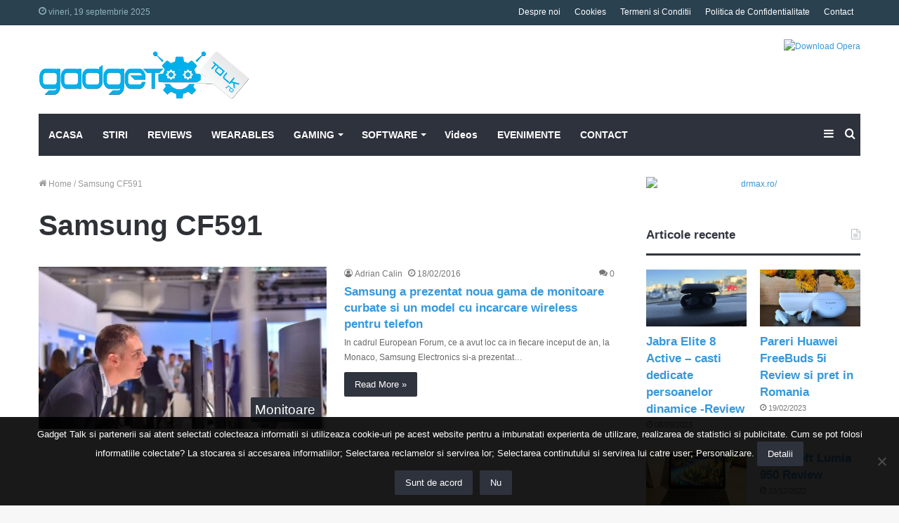

--- FILE ---
content_type: text/html; charset=UTF-8
request_url: https://www.gadget-talk.ro/tag/samsung-cf591/
body_size: 28054
content:
<!DOCTYPE html> <html lang="ro-RO" data-skin="light" prefix="og: https://ogp.me/ns#"> <head> <meta charset="UTF-8"/> <link rel="profile" href="http://gmpg.org/xfn/11"/> <meta http-equiv='x-dns-prefetch-control' content='on'> <link rel='dns-prefetch' href="//cdnjs.cloudflare.com/"/> <link rel='dns-prefetch' href="//ajax.googleapis.com/"/> <link rel='dns-prefetch' href="//fonts.googleapis.com/"/> <link rel='dns-prefetch' href="//fonts.gstatic.com/"/> <link rel='dns-prefetch' href="//s.gravatar.com/"/> <link rel='dns-prefetch' href="//www.google-analytics.com/"/> <link rel='preload' as='image' href="/wp-content/uploads/2022/07/Logo-gadget-Talk.png"> <link rel='preload' as='font' href="/wp-content/themes/jannah/assets/fonts/tielabs-fonticon/tielabs-fonticon.woff" type='font/woff' crossorigin='anonymous'/> <link rel='preload' as='font' href="/wp-content/themes/jannah/assets/fonts/fontawesome/fa-solid-900.woff2" type='font/woff2' crossorigin='anonymous'/> <link rel='preload' as='font' href="/wp-content/themes/jannah/assets/fonts/fontawesome/fa-brands-400.woff2" type='font/woff2' crossorigin='anonymous'/> <link rel='preload' as='font' href="/wp-content/themes/jannah/assets/fonts/fontawesome/fa-regular-400.woff2" type='font/woff2' crossorigin='anonymous'/> <style id='tie-critical-css' type='text/css'>html{-ms-touch-action:manipulation;touch-action:manipulation;-webkit-text-size-adjust:100%;-ms-text-size-adjust:100%}article,aside,details,figcaption,figure,footer,header,main,menu,nav,section,summary{display:block}audio,canvas,progress,video{display:inline-block}audio:not([controls]){display:none;height:0}progress{vertical-align:baseline}template,[hidden]{display:none}a{background-color:transparent}a:active,a:hover{outline-width:0}abbr[title]{border-bottom:none;text-decoration:underline;text-decoration:underline dotted}b,strong{font-weight:inherit}b,strong{font-weight:600}dfn{font-style:italic}mark{background-color:#ff0;color:#000}small{font-size:80%}sub,sup{font-size:75%;line-height:0;position:relative;vertical-align:baseline}sub{bottom:-0.25em}sup{top:-0.5em}img{border-style:none}svg:not(:root){overflow:hidden}figure{margin:1em 0}hr{box-sizing:content-box;height:0;overflow:visible}button,input,select,textarea{font:inherit}optgroup{font-weight:bold}button,input,select{overflow:visible}button,input,select,textarea{margin:0}button,select{text-transform:none}button,[type="button"],[type="reset"],[type="submit"]{cursor:pointer}[disabled]{cursor:default}button,html [type="button"],[type="reset"],[type="submit"]{-webkit-appearance:button}button::-moz-focus-inner,input::-moz-focus-inner{border:0;padding:0}button:-moz-focusring,input:-moz-focusring{outline:1px dotted ButtonText}fieldset{border:1px solid #c0c0c0;margin:0 2px;padding:0.35em 0.625em 0.75em}legend{box-sizing:border-box;color:inherit;display:table;max-width:100%;padding:0;white-space:normal}textarea{overflow:auto}[type="checkbox"],[type="radio"]{box-sizing:border-box;padding:0}[type="number"]::-webkit-inner-spin-button,[type="number"]::-webkit-outer-spin-button{height:auto}[type="search"]{-webkit-appearance:textfield}[type="search"]::-webkit-search-cancel-button,[type="search"]::-webkit-search-decoration{-webkit-appearance:none}*{padding:0;margin:0;list-style:none;border:0;outline:none;box-sizing:border-box}*:before,*:after{box-sizing:border-box}body{background:#F7F7F7;color:#2c2f34;font-family:-apple-system, BlinkMacSystemFont, "Segoe UI", Roboto, Oxygen, Oxygen-Sans, Ubuntu, Cantarell, "Helvetica Neue", "Open Sans", Arial, sans-serif;font-size:13px;line-height:21px}h1,h2,h3,h4,h5,h6,.the-subtitle{line-height:1.4;font-weight:600}h1{font-size:41px;font-weight:700}h2{font-size:27px}h3{font-size:23px}h4,.the-subtitle{font-size:17px}h5{font-size:13px}h6{font-size:12px}a{color:#333;text-decoration:none;transition:0.15s}a:hover{color:#08f}img,object,embed{max-width:100%;height:auto}iframe{max-width:100%}p{line-height:21px}.says,.screen-reader-text,.comment-form-comment label{clip:rect(1px, 1px, 1px, 1px);position:absolute !important;height:1px;width:1px;overflow:hidden}.stream-title{margin-bottom:3px;font-size:11px;color:#a5a5a5;display:block}.stream-item{text-align:center;position:relative;z-index:2;margin:20px 0;padding:0}.stream-item iframe{margin:0 auto}.stream-item img{max-width:100%;width:auto;height:auto;margin:0 auto;display:inline-block;vertical-align:middle}.stream-item.stream-item-above-header{margin:0}.stream-item.stream-item-between .post-item-inner{width:100%;display:block}.post-layout-8.is-header-layout-1.has-header-ad .entry-header-outer,body.post-layout-8.has-header-below-ad .entry-header-outer{padding-top:0}.stream-item-top-wrapper ~ .stream-item-below-header,.is-header-layout-1.has-header-ad.post-layout-6 .featured-area,.has-header-below-ad.post-layout-6 .featured-area{margin-top:0}.has-header-below-ad .fullwidth-entry-title.container-wrapper,.is-header-layout-1.has-header-ad .fullwidth-entry-title,.is-header-layout-1.has-header-ad .is-first-section,.has-header-below-ad .is-first-section{padding-top:0;margin-top:0}@media (max-width: 991px){body:not(.is-header-layout-1).has-header-below-ad.has-header-ad .top-nav-below .has-breaking-news{margin-bottom:20px}.has-header-ad .fullwidth-entry-title.container-wrapper,.has-header-ad.has-header-below-ad .stream-item-below-header,.single.has-header-ad:not(.has-header-below-ad) #content,.page.has-header-ad:not(.has-header-below-ad) #content{margin-top:0}.has-header-ad .is-first-section{padding-top:0}.has-header-ad:not(.has-header-below-ad) .buddypress-header-outer{margin-bottom:15px}}.has-full-width-logo .stream-item-top-wrapper,.header-layout-2 .stream-item-top-wrapper{width:100%;max-width:100%;float:none;clear:both}@media (min-width: 992px){.header-layout-2.has-normal-width-logo .stream-item-top-wrapper{margin-top:0}}.header-layout-3.no-stream-item .logo-container{width:100%;float:none}@media (min-width: 992px){.header-layout-3.has-normal-width-logo .stream-item-top img{float:right}}@media (max-width: 991px){.header-layout-3.has-normal-width-logo .stream-item-top{clear:both}}#background-ad-cover{top:0;left:0;z-index:0;overflow:hidden;width:100%;height:100%;position:fixed}@media (max-width: 768px){.hide_banner_header .stream-item-above-header,.hide_banner_top .stream-item-top-wrapper,.hide_banner_below_header .stream-item-below-header,.hide_banner_bottom .stream-item-above-footer,.hide_banner_above .stream-item-above-post,.hide_banner_above_content .stream-item-above-post-content,.hide_banner_below_content .stream-item-below-post-content,.hide_banner_below .stream-item-below-post,.hide_banner_comments .stream-item-below-post-comments,.hide_breaking_news #top-nav,.hide_sidebars .sidebar,.hide_footer #footer-widgets-container,.hide_copyright #site-info,.hide_breadcrumbs #breadcrumb,.hide_share_post_top .share-buttons-top,.hide_share_post_bottom .share-buttons-bottom,.hide_post_newsletter #post-newsletter,.hide_related #related-posts,.hide_read_next #read-next-block,.hide_post_authorbio .post-components .about-author,.hide_post_nav .prev-next-post-nav,.hide_back_top_button #go-to-top,.hide_read_more_buttons .more-link,.hide_inline_related_posts #inline-related-post{display:none !important}}.tie-icon:before,[class^="tie-icon-"],[class*=" tie-icon-"]{font-family:'tiefonticon' !important;speak:never;font-style:normal;font-weight:normal;font-variant:normal;text-transform:none;line-height:1;-webkit-font-smoothing:antialiased;-moz-osx-font-smoothing:grayscale;display:inline-block}body.tie-no-js a.remove,body.tie-no-js .tooltip,body.tie-no-js .woocommerce-message,body.tie-no-js .woocommerce-error,body.tie-no-js .woocommerce-info,body.tie-no-js .bbp-template-notice,body.tie-no-js .indicator-hint,body.tie-no-js .menu-counter-bubble-outer,body.tie-no-js .notifications-total-outer,body.tie-no-js .comp-sub-menu,body.tie-no-js .menu-sub-content{display:none !important}body.tie-no-js .fa,body.tie-no-js .fas,body.tie-no-js .far,body.tie-no-js .fab,body.tie-no-js .tie-icon:before,body.tie-no-js [class^="tie-icon-"],body.tie-no-js [class*=" tie-icon-"],body.tie-no-js .weather-icon{visibility:hidden !important}body.tie-no-js [class^="tie-icon-"]:before,body.tie-no-js [class*=" tie-icon-"]:before{content:"\f105"}.tie-popup,#autocomplete-suggestions{display:none}.container{margin-right:auto;margin-left:auto;padding-left:15px;padding-right:15px}.container:after{content:"";display:table;clear:both}@media (min-width: 768px){.container{width:100%}}@media (min-width: 1200px){.container{max-width:1200px}}.tie-row{margin-left:-15px;margin-right:-15px}.tie-row:after{content:"";display:table;clear:both}.tie-col-xs-1,.tie-col-sm-1,.tie-col-md-1,.tie-col-xs-2,.tie-col-sm-2,.tie-col-md-2,.tie-col-xs-3,.tie-col-sm-3,.tie-col-md-3,.tie-col-xs-4,.tie-col-sm-4,.tie-col-md-4,.tie-col-xs-5,.tie-col-sm-5,.tie-col-md-5,.tie-col-xs-6,.tie-col-sm-6,.tie-col-md-6,.tie-col-xs-7,.tie-col-sm-7,.tie-col-md-7,.tie-col-xs-8,.tie-col-sm-8,.tie-col-md-8,.tie-col-xs-9,.tie-col-sm-9,.tie-col-md-9,.tie-col-xs-10,.tie-col-sm-10,.tie-col-md-10,.tie-col-xs-11,.tie-col-sm-11,.tie-col-md-11,.tie-col-xs-12,.tie-col-sm-12,.tie-col-md-12{position:relative;min-height:1px;padding-left:15px;padding-right:15px}.tie-col-xs-1,.tie-col-xs-2,.tie-col-xs-3,.tie-col-xs-4,.tie-col-xs-5,.tie-col-xs-6,.tie-col-xs-7,.tie-col-xs-8,.tie-col-xs-9,.tie-col-xs-10,.tie-col-xs-11,.tie-col-xs-12{float:left}.tie-col-xs-1{width:8.33333%}.tie-col-xs-2{width:16.66667%}.tie-col-xs-3{width:25%}.tie-col-xs-4{width:33.33333%}.tie-col-xs-5{width:41.66667%}.tie-col-xs-6{width:50%}.tie-col-xs-7{width:58.33333%}.tie-col-xs-8{width:66.66667%}.tie-col-xs-9{width:75%}.tie-col-xs-10{width:83.33333%}.tie-col-xs-11{width:91.66667%}.tie-col-xs-12{width:100%}@media (min-width: 768px){.tie-col-sm-1,.tie-col-sm-2,.tie-col-sm-3,.tie-col-sm-4,.tie-col-sm-5,.tie-col-sm-6,.tie-col-sm-7,.tie-col-sm-8,.tie-col-sm-9,.tie-col-sm-10,.tie-col-sm-11,.tie-col-sm-12{float:left}.tie-col-sm-1{width:8.33333%}.tie-col-sm-2{width:16.66667%}.tie-col-sm-3{width:25%}.tie-col-sm-4{width:33.33333%}.tie-col-sm-5{width:41.66667%}.tie-col-sm-6{width:50%}.tie-col-sm-7{width:58.33333%}.tie-col-sm-8{width:66.66667%}.tie-col-sm-9{width:75%}.tie-col-sm-10{width:83.33333%}.tie-col-sm-11{width:91.66667%}.tie-col-sm-12{width:100%}}@media (min-width: 992px){.tie-col-md-1,.tie-col-md-2,.tie-col-md-3,.tie-col-md-4,.tie-col-md-5,.tie-col-md-6,.tie-col-md-7,.tie-col-md-8,.tie-col-md-9,.tie-col-md-10,.tie-col-md-11,.tie-col-md-12{float:left}.tie-col-md-1{width:8.33333%}.tie-col-md-2{width:16.66667%}.tie-col-md-3{width:25%}.tie-col-md-4{width:33.33333%}.tie-col-md-5{width:41.66667%}.tie-col-md-6{width:50%}.tie-col-md-7{width:58.33333%}.tie-col-md-8{width:66.66667%}.tie-col-md-9{width:75%}.tie-col-md-10{width:83.33333%}.tie-col-md-11{width:91.66667%}.tie-col-md-12{width:100%}}.tie-alignleft{float:left}.tie-alignright{float:right}.tie-aligncenter{clear:both;margin-left:auto;margin-right:auto}.fullwidth{width:100% !important}.alignleft{float:left;margin:0.375em 1.75em 1em 0}.alignright{float:right;margin:0.375em 0 1em 1.75em}.aligncenter{clear:both;display:block;margin:0 auto 1.75em;text-align:center;margin-left:auto;margin-right:auto;margin-top:6px;margin-bottom:6px}@media (max-width: 767px){.entry .alignright,.entry .alignright img,.entry .alignleft,.entry .alignleft img{float:none;clear:both;display:block;margin:0 auto 1.75em}}.clearfix:before,.clearfix:after{content:"\0020";display:block;height:0;overflow:hidden}.clearfix:after{clear:both}.tie-container,#tie-wrapper{height:100%;min-height:650px}.tie-container{position:relative;overflow:hidden}#tie-wrapper{background:#ffffff;position:relative;z-index:108;height:100%;margin:0 auto}.container-wrapper{background:#ffffff;border:1px solid rgba(0,0,0,0.1);border-radius:2px;padding:30px}#content{margin-top:30px}@media (max-width: 991px){#content{margin-top:15px}}.site-content{-ms-word-wrap:break-word;word-wrap:break-word}.boxed-layout #tie-wrapper,.boxed-layout .fixed-nav{max-width:1230px}.boxed-layout.wrapper-has-shadow #tie-wrapper{box-shadow:0 1px 7px rgba(171,171,171,0.5)}@media (min-width: 992px){.boxed-layout #main-nav.fixed-nav,.boxed-layout #tie-wrapper{width:95%}}@media (min-width: 992px){.framed-layout #tie-wrapper{margin-top:25px;margin-bottom:25px}}@media (min-width: 992px){.border-layout #tie-container{margin:25px}.border-layout:after,.border-layout:before{background:inherit;content:"";display:block;height:25px;left:0;bottom:0;position:fixed;width:100%;z-index:110}.border-layout:before{top:0;bottom:auto}.border-layout.admin-bar:before{top:32px}.border-layout #main-nav.fixed-nav{left:25px;right:25px;width:calc(100% - 50px)}}.theme-header{background:#ffffff;position:relative;z-index:999}.theme-header:after{content:"";display:table;clear:both}.theme-header.has-shadow{box-shadow:0 0 10px 5px rgba(0,0,0,0.1)}.theme-header.top-nav-below .top-nav{z-index:8}.is-stretch-header .container{max-width:100%}.logo-row{position:relative}#logo{margin-top:40px;margin-bottom:40px;display:block;float:left}#logo img{vertical-align:middle}#logo img[src*='.svg']{width:100% !important}@-moz-document url-prefix(){#logo img[src*='.svg']{height:100px}}#logo a{display:inline-block}#logo .h1-off{position:absolute;top:-9000px;left:-9000px}#logo.text-logo a{color:#08f}#logo.text-logo a:hover{color:#006dcc;opacity:0.8}#tie-logo-inverted,#tie-sticky-logo-inverted{display:none}.tie-skin-inverted #tie-sticky-logo-inverted,.tie-skin-inverted #tie-logo-inverted{display:block}.tie-skin-inverted #tie-sticky-logo-default,.tie-skin-inverted #tie-logo-default{display:none}.logo-text{font-size:50px;line-height:50px;font-weight:bold}@media (max-width: 670px){.logo-text{font-size:30px}}.has-full-width-logo.is-stretch-header .logo-container{padding:0}.has-full-width-logo #logo{margin:0}.has-full-width-logo #logo a,.has-full-width-logo #logo img{width:100%;height:auto;display:block}.has-full-width-logo #logo,.header-layout-2 #logo{float:none;text-align:center}.has-full-width-logo #logo img,.header-layout-2 #logo img{margin-right:auto;margin-left:auto}.has-full-width-logo .logo-container,.header-layout-2 .logo-container{width:100%;float:none}@media (max-width: 991px){#theme-header.has-normal-width-logo #logo{margin:14px 0 !important;text-align:left;line-height:1}#theme-header.has-normal-width-logo #logo img{width:auto;height:auto;max-width:190px}}@media (max-width: 479px){#theme-header.has-normal-width-logo #logo img{max-width:160px;max-height:60px !important}}@media (max-width: 991px){#theme-header.mobile-header-default:not(.header-layout-1) #logo,#theme-header.mobile-header-default.header-layout-1 .header-layout-1-logo{-webkit-flex-grow:10;-ms-flex-positive:10;flex-grow:10}#theme-header.mobile-header-centered.header-layout-1 .header-layout-1-logo{width:auto !important}#theme-header.mobile-header-centered #logo{float:none;text-align:center}}.components{float:right}.components>li{position:relative;float:right;list-style:none}.components>li.social-icons-item{margin:0}.components>li>a{display:block;position:relative;width:30px;text-align:center;line-height:inherit;font-size:16px}.components>li>a:hover,.components>li:hover>a{z-index:2}.components .avatar{border-radius:100%;position:relative;top:4px;max-width:20px}.components a.follow-btn{width:auto;padding-left:15px;padding-right:15px;overflow:hidden}.components .follow-btn .tie-icon-plus{font-size:13px}.components .follow-btn .follow-text{font-size:12px;margin-left:8px;display:block;float:right}.components .search-bar{width:auto;border:solid rgba(0,0,0,0.1);border-width:0 1px;margin-left:10px}.components #search{position:relative;background:transparent}.components #search-input{border:0;margin-bottom:0;line-height:inherit;width:100%;background:transparent;padding:0 25px 0 10px;border-radius:0;box-sizing:border-box;font-size:inherit}.components #search-input:hover{background:rgba(0,0,0,0.03)}.components #search-input:focus{background:rgba(0,0,0,0.03);box-shadow:none}.components #search-submit{position:absolute;right:0;top:0;width:40px;line-height:inherit;color:#777777;background:transparent;font-size:15px;padding:0;transition:color 0.15s}.components #search-submit:hover{color:#08f}#search-submit .tie-icon-spinner{color:#555;cursor:default;-webkit-animation:tie-spin 3s infinite linear;animation:tie-spin 3s infinite linear}.top-nav-boxed .components li:first-child.weather-menu-item,.main-nav-boxed .components li:first-child.weather-menu-item,.components .search-bar+.weather-menu-item{padding-right:10px}.popup-login-icon.has-title a{width:auto;padding:0 8px}.popup-login-icon.has-title span{line-height:unset;float:left}.popup-login-icon.has-title .login-title{position:relative;font-size:13px;padding-left:4px}.weather-menu-item{display:-webkit-flex;display:-ms-flexbox;display:flex;-webkit-align-items:center;-ms-flex-align:center;align-items:center;padding-right:5px;overflow:hidden}.weather-menu-item:after{content:'t';visibility:hidden;width:0}.weather-menu-item .weather-wrap{padding:0;overflow:inherit;line-height:23px}.weather-menu-item .weather-forecast-day{display:block;float:left;width:auto;padding:0 5px;line-height:initial}.weather-menu-item .weather-forecast-day .weather-icon{font-size:26px;margin-bottom:0}.weather-menu-item .city-data{float:left;display:block;font-size:12px}.weather-menu-item .weather-current-temp{font-size:16px;font-weight:400}.weather-menu-item .weather-current-temp sup{font-size:9px;top:-2px}.weather-menu-item .theme-notice{padding:0 10px}.components .tie-weather-widget{color:#2c2f34}.main-nav-dark .main-nav .tie-weather-widget{color:#ffffff}.top-nav-dark .top-nav .tie-weather-widget{color:#ccc}.components .icon-basecloud-bg:after{color:#ffffff}.main-nav-dark .main-nav .icon-basecloud-bg:after{color:#1f2024}.top-nav-dark .top-nav .icon-basecloud-bg:after{color:#27292d}.header-layout-1 #menu-components-wrap{display:-webkit-flex;display:-ms-flexbox;display:flex;-webkit-justify-content:flex-end;-ms-flex-pack:end;justify-content:flex-end}@media (max-width: 991px){.header-layout-1 #main-nav [class*="tie-col-md"]{float:left;width:auto}}.header-layout-1 .main-menu-wrapper{display:table;width:100%}.header-layout-1 #logo{line-height:1;float:left;margin-top:20px;margin-bottom:20px}.header-layout-1 .header-layout-1-logo{display:table-cell;vertical-align:middle;float:none}.header-layout-1 #main-nav .components .search-bar{border:none}.header-layout-1 #main-nav .components #search-input{border:1px solid rgba(0,0,0,0.1);line-height:initial;padding-top:10px;padding-bottom:10px}.header-layout-1.main-nav-dark #main-nav .components #search-input{border-color:rgba(255,255,255,0.07)}.header-layout-2 #menu-components-wrap{display:-webkit-flex;display:-ms-flexbox;display:flex;-webkit-justify-content:center;-ms-flex-pack:center;justify-content:center}.header-layout-4 #menu-components-wrap{-webkit-justify-content:flex-start;-ms-flex-pack:start;justify-content:flex-start;padding-left:25px}.header-layout-4 #menu-components-wrap .main-menu-wrap{-webkit-flex-grow:1;-ms-flex-positive:1;flex-grow:1}.is-header-bg-extended #theme-header,.is-header-bg-extended #theme-header.header-layout-1 #main-nav:not(.fixed-nav){background:transparent !important;display:inline-block !important;width:100% !important;box-shadow:none !important;transition:background 0.3s}.is-header-bg-extended #theme-header:before,.is-header-bg-extended #theme-header.header-layout-1 #main-nav:not(.fixed-nav):before{content:"";position:absolute;width:100%;left:0;right:0;top:0;height:150px;background-image:linear-gradient(to top, transparent, rgba(0,0,0,0.5))}@media (max-width: 991px){.is-header-bg-extended #tie-wrapper #theme-header .logo-container:not(.fixed-nav){background:transparent;box-shadow:none;transition:background 0.3s}}.is-header-bg-extended .has-background .is-first-section{margin-top:-350px !important}.is-header-bg-extended .has-background .is-first-section>*{padding-top:350px !important}.rainbow-line{height:3px;width:100%;position:relative;z-index:2;background-image:linear-gradient(to right, #f76570 0%, #f76570 8%, #f3a46b 8%, #f3a46b 16%, #f3a46b 16%, #ffd205 16%, #ffd205 24%, #ffd205 24%, #1bbc9b 24%, #1bbc9b 25%, #1bbc9b 32%, #14b9d5 32%, #14b9d5 40%, #c377e4 40%, #c377e4 48%, #f76570 48%, #f76570 56%, #f3a46b 56%, #f3a46b 64%, #ffd205 64%, #ffd205 72%, #1bbc9b 72%, #1bbc9b 80%, #14b9d5 80%, #14b9d5 80%, #14b9d5 89%, #c377e4 89%, #c377e4 100%)}@media (max-width: 991px){.logo-container,.header-layout-1 .main-menu-wrapper{border-width:0;display:-webkit-flex;display:-ms-flexbox;display:flex;-webkit-flex-flow:row nowrap;-ms-flex-flow:row nowrap;flex-flow:row nowrap;-webkit-align-items:center;-ms-flex-align:center;align-items:center;-webkit-justify-content:space-between;-ms-flex-pack:justify;justify-content:space-between}}.mobile-header-components{display:none;z-index:10;height:30px;line-height:30px;-webkit-flex-wrap:nowrap;-ms-flex-wrap:nowrap;flex-wrap:nowrap;-webkit-flex:1 1 0%;-ms-flex:1 1 0%;flex:1 1 0%}.mobile-header-components .components{float:none;display:-webkit-flex !important;display:-ms-flexbox !important;display:flex !important;-webkit-justify-content:stretch;-ms-flex-pack:stretch;justify-content:stretch}.mobile-header-components .components li.custom-menu-link{display:inline-block;float:none}.mobile-header-components .components li.custom-menu-link>a{width:20px;padding-bottom:15px}.mobile-header-components .components li.custom-menu-link>a .menu-counter-bubble{right:calc(50% - 10px);bottom:-10px}.header-layout-1.main-nav-dark .mobile-header-components .components li.custom-menu-link>a{color:#fff}.dark-skin .mobile-header-components .components a.button.guest-btn:not(:hover){background:#23262a;border-color:#23262a;color:#fff}.mobile-header-components .components .comp-sub-menu{padding:10px}.dark-skin .mobile-header-components .components .comp-sub-menu{background:#1f2024}.mobile-header-components [class^="tie-icon-"],.mobile-header-components [class*=" tie-icon-"]{font-size:18px;width:20px;height:20px;vertical-align:middle}.mobile-header-components .tie-mobile-menu-icon{font-size:20px}.mobile-header-components .tie-icon-grid-9,.mobile-header-components .tie-icon-grid-4{-webkit-transform:scale(1.75);-ms-transform:scale(1.75);transform:scale(1.75)}.mobile-header-components .nav-icon{display:inline-block;width:20px;height:2px;background-color:#2c2f34;position:relative;top:-4px;transition:background 0.4s ease}.mobile-header-components .nav-icon:before,.mobile-header-components .nav-icon:after{position:absolute;right:0;background-color:#2c2f34;content:'';display:block;width:100%;height:100%;transition:background 0.4s, right .2s ease, -webkit-transform 0.4s;transition:transform 0.4s, background 0.4s, right .2s ease;transition:transform 0.4s, background 0.4s, right .2s ease, -webkit-transform 0.4s;-webkit-transform:translateZ(0);transform:translateZ(0);-webkit-backface-visibility:hidden;backface-visibility:hidden}.mobile-header-components .nav-icon:before{-webkit-transform:translateY(-7px);-ms-transform:translateY(-7px);transform:translateY(-7px)}.mobile-header-components .nav-icon:after{-webkit-transform:translateY(7px);-ms-transform:translateY(7px);transform:translateY(7px)}.mobile-header-components .nav-icon.is-layout-2:before,.mobile-header-components .nav-icon.is-layout-2:after{width:70%;right:15%}.mobile-header-components .nav-icon.is-layout-3:after{width:60%}.mobile-header-components .nav-icon.is-layout-4:after{width:60%;right:auto;left:0}.dark-skin .mobile-header-components .nav-icon,.dark-skin .mobile-header-components .nav-icon:before,.dark-skin .mobile-header-components .nav-icon:after,.main-nav-dark.header-layout-1 .mobile-header-components .nav-icon,.main-nav-dark.header-layout-1 .mobile-header-components .nav-icon:before,.main-nav-dark.header-layout-1 .mobile-header-components .nav-icon:after{background-color:#ffffff}.dark-skin .mobile-header-components .nav-icon .menu-text,.main-nav-dark.header-layout-1 .mobile-header-components .nav-icon .menu-text{color:#ffffff}.mobile-header-components .menu-text-wrapper{white-space:nowrap;width:auto !important}.mobile-header-components .menu-text{color:#2c2f34;line-height:30px;font-size:12px;padding:0 0 0 5px;display:inline-block;transition:color 0.4s}.dark-skin .mobile-header-components .menu-text,.main-nav-dark.header-layout-1 .mobile-header-components .menu-text{color:#ffffff}#mobile-header-components-area_1 .components li.custom-menu-link>a{margin-right:15px}#mobile-header-components-area_1 .comp-sub-menu{left:0;right:auto}#mobile-header-components-area_2 .components{-webkit-flex-direction:row-reverse;-ms-flex-direction:row-reverse;flex-direction:row-reverse}#mobile-header-components-area_2 .components li.custom-menu-link>a{margin-left:15px}#mobile-menu-icon:hover .nav-icon,#mobile-menu-icon:hover .nav-icon:before,#mobile-menu-icon:hover .nav-icon:after{background-color:#08f}@media (max-width: 991px){.logo-container:before,.logo-container:after{height:1px}.mobile-components-row .logo-wrapper{height:auto !important}.mobile-components-row .logo-container,.mobile-components-row.header-layout-1 .main-menu-wrapper{-webkit-flex-wrap:wrap;-ms-flex-wrap:wrap;flex-wrap:wrap}.mobile-components-row:not(.header-layout-1) #logo,.mobile-components-row.header-layout-1 .header-layout-1-logo{-webkit-flex:1 0 100%;-ms-flex:1 0 100%;flex:1 0 100%;-webkit-order:-1;-ms-flex-order:-1;order:-1}.mobile-components-row .mobile-header-components{padding:5px 0;height:45px}.mobile-components-row .mobile-header-components .components li.custom-menu-link>a{padding-bottom:0}#tie-body #mobile-container,.mobile-header-components{display:block}#slide-sidebar-widgets{display:none}}.top-nav{background-color:#ffffff;position:relative;z-index:10;line-height:35px;border:1px solid rgba(0,0,0,0.1);border-width:1px 0;color:#2c2f34}.main-nav-below.top-nav-above .top-nav{border-top-width:0}.top-nav a:not(.button):not(:hover){color:#2c2f34}.top-nav .components>li:hover>a{color:#08f}.topbar-wrapper{display:-webkit-flex;display:-ms-flexbox;display:flex;min-height:35px}.top-nav.has-menu .topbar-wrapper,.top-nav.has-components .topbar-wrapper{display:block}.top-nav .tie-alignleft,.top-nav .tie-alignright{-webkit-flex-grow:1;-ms-flex-positive:1;flex-grow:1;position:relative}.top-nav.has-breaking-news .tie-alignleft{-webkit-flex:1 0 100px;-ms-flex:1 0 100px;flex:1 0 100px}.top-nav.has-breaking-news .tie-alignright{-webkit-flex-grow:0;-ms-flex-positive:0;flex-grow:0;z-index:1}.top-nav.has-date-components .tie-alignleft .components>li:first-child:not(.search-bar),.top-nav.has-date-components-menu .components>li:first-child:not(.search-bar),.top-nav-boxed .top-nav.has-components .components>li:first-child:not(.search-bar){border-width:0}@media (min-width: 992px){.header-layout-1.top-nav-below:not(.has-shadow) .top-nav{border-width:0 0 1px}}.topbar-today-date{float:left;padding-right:15px;font-size:12px;-webkit-flex-shrink:0;-ms-flex-negative:0;flex-shrink:0}.topbar-today-date:before{font-size:13px;content:"\f017"}.top-menu .menu a{padding:0 10px}.top-menu .menu li:hover>a{color:#08f}.top-menu .menu ul{display:none;position:absolute;background:#ffffff}.top-menu .menu li:hover>ul{display:block}.top-menu .menu li{position:relative}.top-menu .menu ul.sub-menu a{width:180px;line-height:20px;padding:7px 15px}.tie-alignright .top-menu{float:right;border-width:0 1px}.top-menu .menu .tie-current-menu>a{color:#08f}@media (min-width: 992px){.top-nav-boxed .top-nav{background:transparent !important;border-width:0}.top-nav-boxed .topbar-today-date{padding:0 15px}.top-nav-boxed .top-nav{background:transparent;border-width:0}.top-nav-boxed .topbar-wrapper{background:#ffffff;border:1px solid rgba(0,0,0,0.1);border-width:0 1px 1px;width:100%}.top-nav-boxed.main-nav-above.top-nav-below:not(.header-layout-1) .topbar-wrapper{border-width:1px}.top-nav-boxed.has-shadow.top-nav-below .topbar-wrapper,.top-nav-boxed.has-shadow.top-nav-below-main-nav .topbar-wrapper{border-width:1px 1px 0 !important}.top-nav-boxed.main-nav-below.top-nav-below-main-nav .has-breaking-news .topbar-wrapper{border-left-width:0 !important}.top-nav-boxed .has-menu .topbar-wrapper,.top-nav-boxed .has-components .topbar-wrapper{border-width:0 1px 1px}.top-nav-boxed .tie-alignright .search-bar{border-right-width:0}.top-nav-boxed .tie-alignleft .search-bar{border-left-width:0}.top-nav-boxed .has-date-components .tie-alignleft .search-bar,.top-nav-boxed .has-date-components-menu .tie-alignleft .search-bar{border-left-width:1px}}.top-nav .tie-alignleft .components,.top-nav .tie-alignleft .components>li{float:left}.top-nav .tie-alignleft .comp-sub-menu{right:auto;left:-1px}.top-nav-dark .top-nav{background-color:#2c2e32;color:#ccc}.top-nav-dark .top-nav *{border-color:rgba(255,255,255,0.1)}.top-nav-dark .top-nav .breaking a{color:#ccc}.top-nav-dark .top-nav .breaking a:hover{color:#ffffff}.top-nav-dark .top-nav .components>li>a,.top-nav-dark .top-nav .components>li.social-icons-item .social-link:not(:hover) span{color:#ccc}.top-nav-dark .top-nav .components>li:hover>a{color:#ffffff}.top-nav-dark .top-nav .top-menu li a{color:#ccc;border-color:rgba(255,255,255,0.04)}.top-nav-dark .top-menu ul{background:#2c2e32}.top-nav-dark .top-menu li:hover>a{background:rgba(0,0,0,0.1);color:#08f}.top-nav-dark.top-nav-boxed .top-nav{background-color:transparent}.top-nav-dark.top-nav-boxed .topbar-wrapper{background-color:#2c2e32}.top-nav-dark.top-nav-boxed.top-nav-above.main-nav-below .topbar-wrapper{border-width:0}.top-nav-light #top-nav .weather-icon .icon-cloud,.top-nav-light #top-nav .weather-icon .icon-basecloud-bg,.top-nav-light #top-nav .weather-icon .icon-cloud-behind,.main-nav-light #main-nav .weather-icon .icon-cloud,.main-nav-light #main-nav .weather-icon .icon-basecloud-bg,.main-nav-light #main-nav .weather-icon .icon-cloud-behind{color:#d3d3d3}@media (max-width: 991px){.top-nav:not(.has-breaking-news),.topbar-today-date,.top-menu,.theme-header .components{display:none}}.breaking{display:none}.main-nav-wrapper{position:relative;z-index:4}.main-nav-below.top-nav-below-main-nav .main-nav-wrapper{z-index:9}.main-nav-above.top-nav-below .main-nav-wrapper{z-index:10}.main-nav{position:relative;border:1px solid rgba(0,0,0,0.1);border-width:1px 0}.main-menu-wrapper{border:0 solid rgba(0,0,0,0.1);position:relative}@media (min-width: 992px){.header-menu{float:left}.header-menu .menu li{display:block;float:left}.header-menu .menu a{display:block;position:relative}.header-menu .menu .sub-menu a{padding:8px 10px}.header-menu .menu a:hover,.header-menu .menu li:hover>a{z-index:2}.header-menu .menu ul{box-shadow:0 2px 5px rgba(0,0,0,0.1)}.header-menu .menu ul li{position:relative}.header-menu .menu ul a{border-width:0 0 1px;transition:0.15s}.header-menu .menu ul ul{top:0;left:100%}#main-nav{z-index:9;line-height:60px}.top-nav-below-main-nav #main-nav .main-menu>ul>li,.header-layout-1.top-nav-below #main-nav .main-menu>ul>li{border-bottom:0;margin-bottom:0}.main-menu .menu a{transition:0.15s}.main-menu .menu>li>a{padding:0 14px;font-size:13px;font-weight:600}.main-menu .menu>li>.menu-sub-content{border-top:2px solid #08f}.main-menu .menu>li.tie-current-menu{border-bottom:5px solid #08f;margin-bottom:-5px}.main-menu .menu>li.tie-current-menu>a:after{content:"";width:20px;height:2px;position:absolute;margin-top:17px;left:50%;top:50%;bottom:auto;right:auto;-webkit-transform:translateX(-50%) translateY(-50%);-ms-transform:translateX(-50%) translateY(-50%);transform:translateX(-50%) translateY(-50%);background:#2c2f34;transition:0.3s}.main-menu .menu>li.is-icon-only>a{padding:0 20px;line-height:inherit}.main-menu .menu>li.is-icon-only>a:after,.main-menu .menu>li.is-icon-only>a:before{display:none}.main-menu .menu>li.is-icon-only>a .tie-menu-icon{font-size:160%;-webkit-transform:translateY(15%);-ms-transform:translateY(15%);transform:translateY(15%)}.main-menu .menu ul{line-height:20px;z-index:1}.main-menu .menu .sub-menu .tie-menu-icon,.main-menu .menu .mega-recent-featured-list .tie-menu-icon,.main-menu .menu .mega-link-column .tie-menu-icon,.main-menu .menu .mega-cat-more-links .tie-menu-icon{width:20px}.main-menu .menu-sub-content{display:none;padding:15px;width:230px;position:absolute;box-shadow:0 2px 2px rgba(0,0,0,0.15)}.main-menu .menu-sub-content a{width:200px}.main-menu .menu-sub-content .menu-item-has-children>a:before{right:5px}.main-menu ul li:hover>.menu-sub-content,.main-menu ul li[aria-expanded="true"]>ul,.main-menu ul li[aria-expanded="true"]>.mega-menu-block{display:block;z-index:1}nav.main-nav .menu>li.tie-current-menu>a,nav.main-nav .menu>li:hover>a{background-color:#08f;color:#fff}.header-layout-1 .main-menu-wrap .menu>li:only-child:not(.mega-menu){position:relative}.header-layout-1 .main-menu-wrap .menu>li:only-child>.menu-sub-content{right:0;left:auto}.header-layout-1 .main-menu-wrap .menu>li:only-child>.menu-sub-content ul{left:auto;right:100%}nav.main-nav .components>li:hover>a{color:#08f}.main-nav-dark .main-nav{background:#1f2024;border-width:0}.main-nav-dark .main-nav .search-bar{border-color:rgba(255,255,255,0.07)}.main-nav-dark .main-nav .components>li>a{color:#ffffff}.main-nav-dark .main-nav .components>li.social-icons-item .social-link:not(:hover) span{color:#ffffff}.main-nav-dark .main-nav.fixed-nav{background-color:rgba(31,32,36,0.95)}.main-nav-dark .main-menu .menu>li a{color:#ffffff}.main-nav-dark .main-menu .menu ul li:hover>a,.main-nav-dark .main-menu .menu ul li.current-menu-item:not(.mega-link-column)>a{color:#08f}.main-nav-dark .main-menu .menu-sub-content{background:#1f2024;color:#ffffff}.main-nav-dark .main-menu .menu ul a,.main-nav-dark .main-menu .mega-cat-wrapper,.main-nav-dark .mega-cat-more-links>li a{border-color:rgba(255,255,255,0.04)}.main-nav-dark .mega-recent-featured-list:after{background:rgba(0,0,0,0.08)}.main-nav-dark.main-nav-boxed .main-nav .main-menu-wrapper{background-color:#1f2024}.main-nav-dark .cats-vertical,.main-nav-dark ul.cats-horizontal li a{background:rgba(0,0,0,0.2)}.main-nav-dark ul.cats-horizontal li a{border:none}.main-nav-dark ul.cats-vertical li a.is-active,.main-nav-dark ul.cats-vertical li a:hover{background:#1f2024}.main-nav-light .main-nav{background-color:#ffffff;color:#2c2f34}.main-nav-light .main-nav .menu-sub-content{background:#ffffff}.main-nav-light .main-nav .menu ul li:hover>a,.main-nav-light .main-nav .components li a:hover,.main-nav-light .main-nav .menu ul li.current-menu-item:not(.mega-link-column)>a{color:#08f}.main-nav-light .main-nav .menu a,.main-nav-light .main-nav .components li a{color:#2c2f34}.main-nav-light .main-nav .components li a.button:hover,.main-nav-light .main-nav .components li a.checkout-button{color:#fff}.main-nav-light .main-nav.fixed-nav{background-color:rgba(255,255,255,0.95)}.main-nav-light .cats-vertical{background:rgba(0,0,0,0.03)}.main-nav-light ul.cats-vertical li a.is-active,.main-nav-light ul.cats-vertical li a:hover{background:#fff}.main-nav-light .mega-menu .post-meta,.main-nav-light .mega-menu .post-meta a:not(:hover){color:rgba(0,0,0,0.5)}}@media (min-width: 992px){.menu-item-has-children>a:before,.mega-menu>a:before{content:'';position:absolute;right:12px;margin-top:2px;top:50%;bottom:auto;-webkit-transform:translateY(-50%);-ms-transform:translateY(-50%);transform:translateY(-50%);width:0;height:0;border:4px solid transparent;border-top:4px solid #ffffff;transition:border 0.15s}.menu-item-has-children .menu-item-has-children>a:before,.mega-menu .menu-item-has-children>a:before{border:4px solid transparent;border-left-color:#ffffff}.menu>.menu-item-has-children:not(.is-icon-only)>a,.menu .mega-menu:not(.is-icon-only)>a{padding-right:25px}.main-menu .menu>li.tie-current-menu>a:before,.main-menu .menu>li:hover>a:before{border-top-color:#fff}.main-nav-light .main-nav .menu-item-has-children>a:before,.main-nav-light .mega-menu>a:before{border-top-color:#2c2f34}.main-nav-light .main-nav .menu-item-has-children .menu-item-has-children>a:before,.main-nav-light .mega-menu .menu-item-has-children>a:before{border-top-color:transparent;border-left-color:#2c2f34}.main-nav-light .main-nav .menu-item-has-children li:hover>a:before,.main-nav-light .mega-menu li:hover>a:before{border-left-color:#08f}.top-nav-dark .top-menu .menu-item-has-children>a:before{border-top-color:#ccc}.top-nav-dark .top-menu .menu-item-has-children .menu-item-has-children>a:before{border-left-color:#ccc;border-top-color:transparent}}@media (min-width: 992px){.main-nav-boxed .main-nav{border-width:0}.main-nav-boxed .main-menu-wrapper{float:left;width:100%}.main-nav-boxed .main-menu-wrapper .search-bar{border-right-width:0}.main-nav-boxed.main-nav-light .main-menu-wrapper{border-width:1px;background-color:#ffffff}.dark-skin .main-nav-boxed.main-nav-light .main-menu-wrapper{border-width:0}.main-nav-boxed.main-nav-light .fixed-nav .main-menu-wrapper{border-color:transparent}.main-nav-above.top-nav-above #main-nav:not(.fixed-nav){top:-1px}.main-nav-below.top-nav-below #main-nav:not(.fixed-nav){bottom:-1px}.dark-skin .main-nav-below.top-nav-above #main-nav{border-width:0}.dark-skin .main-nav-below.top-nav-below-main-nav #main-nav{border-top-width:0}}.main-nav-boxed .main-nav:not(.fixed-nav),.main-nav-boxed .fixed-nav .main-menu-wrapper,.theme-header:not(.main-nav-boxed) .fixed-nav .main-menu-wrapper{background:transparent !important}@media (min-width: 992px){.header-layout-1.main-nav-below.top-nav-above .main-nav{margin-top:-1px}.header-layout-1.main-nav-below.top-nav-above .top-nav{border-top-width:0}.header-layout-1.main-nav-below.top-nav-above .breaking-title{top:0;margin-bottom:-1px}}.header-layout-1.main-nav-below.top-nav-below-main-nav .main-nav-wrapper{z-index:9}.header-layout-1.main-nav-below.top-nav-below-main-nav .main-nav{margin-bottom:-1px;bottom:0;border-top-width:0}@media (min-width: 992px){.header-layout-1.main-nav-below.top-nav-below-main-nav .top-nav{margin-top:-1px}}.header-layout-1.has-shadow:not(.top-nav-below) .main-nav{border-bottom:0 !important}#theme-header.header-layout-1>div:only-child nav{border-width:0 !important}@media only screen and (min-width: 992px) and (max-width: 1100px){.main-nav .menu>li:not(.is-icon-only)>a{padding-left:7px;padding-right:7px}.main-nav .menu>li:not(.is-icon-only)>a:before{display:none}.main-nav .menu>li.is-icon-only>a{padding-left:15px;padding-right:15px}}.menu-tiny-label{font-size:10px;border-radius:10px;padding:2px 7px 3px;margin-left:3px;line-height:1;position:relative;top:-1px}.menu-tiny-label.menu-tiny-circle{border-radius:100%}@media (max-width: 991px){#sticky-logo{display:none}}@media (min-width: 992px){#sticky-logo{overflow:hidden;float:left;vertical-align:middle}#sticky-logo a{line-height:1;display:inline-block}#sticky-logo img{position:relative;vertical-align:middle;padding:8px 10px;top:-1px;max-height:50px}.just-before-sticky #sticky-logo img,.header-layout-1 #sticky-logo img{padding:0}.header-layout-1:not(.has-custom-sticky-logo) #sticky-logo{display:none}.theme-header #sticky-logo img{opacity:0;visibility:hidden;width:0 !important;-webkit-transform:translateY(75%);-ms-transform:translateY(75%);transform:translateY(75%);transition:opacity 0.6s cubic-bezier(0.55, 0, 0.1, 1),-webkit-transform 0.3s cubic-bezier(0.55, 0, 0.1, 1);transition:transform 0.3s cubic-bezier(0.55, 0, 0.1, 1),opacity 0.6s cubic-bezier(0.55, 0, 0.1, 1);transition:transform 0.3s cubic-bezier(0.55, 0, 0.1, 1),opacity 0.6s cubic-bezier(0.55, 0, 0.1, 1),-webkit-transform 0.3s cubic-bezier(0.55, 0, 0.1, 1)}.theme-header.header-layout-1:not(.has-custom-sticky-logo) #sticky-logo img{transition:none}.theme-header:not(.header-layout-1) #main-nav:not(.fixed-nav) #sticky-logo img{margin-left:-20px}.header-layout-1 .flex-placeholder{-webkit-flex-grow:1;-ms-flex-positive:1;flex-grow:1}}.theme-header .fixed-nav{position:fixed;width:100%;top:0;bottom:auto !important;z-index:100;will-change:transform;-webkit-transform:translateY(-100%);-ms-transform:translateY(-100%);transform:translateY(-100%);transition:-webkit-transform 0.3s;transition:transform 0.3s;transition:transform 0.3s, -webkit-transform 0.3s;box-shadow:0 4px 2px -2px rgba(0,0,0,0.1);border-width:0;background-color:rgba(255,255,255,0.95)}.theme-header .fixed-nav:not(.just-before-sticky){line-height:60px !important}@media (min-width: 992px){.theme-header .fixed-nav:not(.just-before-sticky) .header-layout-1-logo{display:none}}.theme-header .fixed-nav:not(.just-before-sticky) #sticky-logo img{opacity:1;visibility:visible;width:auto !important;-webkit-transform:translateY(0);-ms-transform:translateY(0);transform:translateY(0)}@media (min-width: 992px){.header-layout-1:not(.just-before-sticky):not(.has-custom-sticky-logo) .fixed-nav #sticky-logo{display:block}}.admin-bar .theme-header .fixed-nav{top:32px}@media (max-width: 782px){.admin-bar .theme-header .fixed-nav{top:46px}}@media (max-width: 600px){.admin-bar .theme-header .fixed-nav{top:0}}@media (min-width: 992px){.border-layout .theme-header .fixed-nav{top:25px}.border-layout.admin-bar .theme-header .fixed-nav{top:57px}}.theme-header .fixed-nav .container{opacity:0.95}.theme-header .fixed-nav .main-menu-wrapper,.theme-header .fixed-nav .main-menu{border-top:0}.theme-header .fixed-nav.fixed-unpinned:not(.default-behavior-mode) .main-menu .menu>li.tie-current-menu{border-bottom-width:0;margin-bottom:0}.theme-header .fixed-nav.unpinned-no-transition{transition:none}.theme-header .fixed-nav:not(.fixed-unpinned):not(.fixed-pinned) .tie-current-menu{border:none !important}.theme-header .fixed-pinned,.theme-header .default-behavior-mode.fixed-unpinned{-webkit-transform:translate3d(0, 0, 0);transform:translate3d(0, 0, 0)}@media (max-width: 991px){.theme-header .fixed-nav{transition:none}.fixed-nav.logo-container.sticky-up,.fixed-nav.logo-container.sticky-nav-slide.sticky-down,.fixed-nav#main-nav.sticky-up,.fixed-nav#main-nav.sticky-nav-slide.sticky-down{transition:-webkit-transform 0.4s ease;transition:transform 0.4s ease;transition:transform 0.4s ease, -webkit-transform 0.4s ease}.sticky-type-slide .fixed-nav.logo-container.sticky-nav-slide-visible,.sticky-type-slide .fixed-nav#main-nav.sticky-nav-slide-visible{-webkit-transform:translateY(0);-ms-transform:translateY(0);transform:translateY(0)}.fixed-nav.default-behavior-mode{-webkit-transform:none !important;-ms-transform:none !important;transform:none !important}}@media (max-width: 991px){#tie-wrapper header#theme-header{box-shadow:none;background:transparent !important}.logo-container,.header-layout-1 .main-nav{border-width:0;box-shadow:0 3px 7px 0 rgba(0,0,0,0.1)}.header-layout-1.top-nav-below .main-nav:not(.fixed-nav){box-shadow:none}.is-header-layout-1.has-header-ad .top-nav-below .main-nav{border-bottom-width:1px}.logo-container,.header-layout-1 .main-nav{background-color:#ffffff}.dark-skin .logo-container,.main-nav-dark.header-layout-1 .main-nav{background-color:#1f2024}.dark-skin #theme-header .logo-container.fixed-nav{background-color:rgba(31,32,36,0.95)}.header-layout-1.main-nav-below.top-nav-below-main-nav .main-nav{margin-bottom:0}#sticky-nav-mask,.header-layout-1 #menu-components-wrap,.header-layout-3 .main-nav-wrapper,.header-layout-2 .main-nav-wrapper{display:none}.main-menu-wrapper .tie-alignleft{width:100%}} </style> <style>img:is([sizes="auto" i], [sizes^="auto," i]) { contain-intrinsic-size: 3000px 1500px }</style> <style type='text/css'></style><title>Samsung CF591 - Gadget Talk Romania | Tehnologia la control</title> <meta name="robots" content="follow, noindex"/> <meta property="og:locale" content="ro_RO"/> <meta property="og:type" content="article"/> <meta property="og:title" content="Samsung CF591 - Gadget Talk Romania | Tehnologia la control"/> <meta property="og:url" content="https://www.gadget-talk.ro/tag/samsung-cf591/"/> <meta property="og:site_name" content="Gadget Talk Romania | Tehnologia la control"/> <meta property="article:publisher" content="https://www.facebook.com/GadgetTalkRomania/"/> <meta property="og:image" content="https://www.gadget-talk.ro/wp-content/uploads/2018/02/Logo-gadget-Talk.png"/> <meta property="og:image:secure_url" content="https://www.gadget-talk.ro/wp-content/uploads/2018/02/Logo-gadget-Talk.png"/> <meta property="og:image:width" content="1600"/> <meta property="og:image:height" content="458"/> <meta property="og:image:alt" content="Gadget Talk Romania"/> <meta property="og:image:type" content="image/png"/> <meta name="twitter:card" content="summary_large_image"/> <meta name="twitter:title" content="Samsung CF591 - Gadget Talk Romania | Tehnologia la control"/> <meta name="twitter:image" content="https://www.gadget-talk.ro/wp-content/uploads/2018/02/Logo-gadget-Talk.png"/> <meta name="twitter:label1" content="Articole"/> <meta name="twitter:data1" content="1"/> <script type="application/ld+json" class="rank-math-schema">{"@context":"https://schema.org","@graph":[{"@type":"Organization","@id":"https://www.gadget-talk.ro/#organization","name":"Gadget Talk Romania | Tehnologia la control","url":"https://www.gadget-talk.ro/wp-content/uploads/2018/02/Logo-gadget-Talk.png","sameAs":["https://www.facebook.com/GadgetTalkRomania/"],"email":"contact@gadget-talk.ro","logo":{"@type":"ImageObject","@id":"https://www.gadget-talk.ro/#logo","url":"https://www.gadget-talk.ro/wp-content/uploads/2018/02/Logo-gadget-Talk.png","contentUrl":"https://www.gadget-talk.ro/wp-content/uploads/2018/02/Logo-gadget-Talk.png","caption":"Gadget Talk Romania | Tehnologia la control","inLanguage":"ro-RO","width":"1600","height":"458"}},{"@type":"WebSite","@id":"https://www.gadget-talk.ro/#website","url":"https://www.gadget-talk.ro","name":"Gadget Talk Romania | Tehnologia la control","alternateName":"GadgetTalkRO","publisher":{"@id":"https://www.gadget-talk.ro/#organization"},"inLanguage":"ro-RO"},{"@type":"CollectionPage","@id":"https://www.gadget-talk.ro/tag/samsung-cf591/#webpage","url":"https://www.gadget-talk.ro/tag/samsung-cf591/","name":"Samsung CF591 - Gadget Talk Romania | Tehnologia la control","isPartOf":{"@id":"https://www.gadget-talk.ro/#website"},"inLanguage":"ro-RO"}]}</script> <link rel="alternate" type="application/rss+xml" title="Gadget Talk Romania | Tehnologia la control &raquo; Flux" href="/feed/"/> <link rel="alternate" type="application/rss+xml" title="Gadget Talk Romania | Tehnologia la control &raquo; Flux comentarii" href="/comments/feed/"/> <link rel="alternate" type="application/rss+xml" title="Gadget Talk Romania | Tehnologia la control &raquo; Flux etichetă Samsung CF591" href="feed/"/> <style id='classic-theme-styles-inline-css' type='text/css'> /*! This file is auto-generated */ .wp-block-button__link{color:#fff;background-color:#32373c;border-radius:9999px;box-shadow:none;text-decoration:none;padding:calc(.667em + 2px) calc(1.333em + 2px);font-size:1.125em}.wp-block-file__button{background:#32373c;color:#fff;text-decoration:none} </style> <style id='global-styles-inline-css' type='text/css'> :root{--wp--preset--aspect-ratio--square: 1;--wp--preset--aspect-ratio--4-3: 4/3;--wp--preset--aspect-ratio--3-4: 3/4;--wp--preset--aspect-ratio--3-2: 3/2;--wp--preset--aspect-ratio--2-3: 2/3;--wp--preset--aspect-ratio--16-9: 16/9;--wp--preset--aspect-ratio--9-16: 9/16;--wp--preset--color--black: #000000;--wp--preset--color--cyan-bluish-gray: #abb8c3;--wp--preset--color--white: #ffffff;--wp--preset--color--pale-pink: #f78da7;--wp--preset--color--vivid-red: #cf2e2e;--wp--preset--color--luminous-vivid-orange: #ff6900;--wp--preset--color--luminous-vivid-amber: #fcb900;--wp--preset--color--light-green-cyan: #7bdcb5;--wp--preset--color--vivid-green-cyan: #00d084;--wp--preset--color--pale-cyan-blue: #8ed1fc;--wp--preset--color--vivid-cyan-blue: #0693e3;--wp--preset--color--vivid-purple: #9b51e0;--wp--preset--gradient--vivid-cyan-blue-to-vivid-purple: linear-gradient(135deg,rgba(6,147,227,1) 0%,rgb(155,81,224) 100%);--wp--preset--gradient--light-green-cyan-to-vivid-green-cyan: linear-gradient(135deg,rgb(122,220,180) 0%,rgb(0,208,130) 100%);--wp--preset--gradient--luminous-vivid-amber-to-luminous-vivid-orange: linear-gradient(135deg,rgba(252,185,0,1) 0%,rgba(255,105,0,1) 100%);--wp--preset--gradient--luminous-vivid-orange-to-vivid-red: linear-gradient(135deg,rgba(255,105,0,1) 0%,rgb(207,46,46) 100%);--wp--preset--gradient--very-light-gray-to-cyan-bluish-gray: linear-gradient(135deg,rgb(238,238,238) 0%,rgb(169,184,195) 100%);--wp--preset--gradient--cool-to-warm-spectrum: linear-gradient(135deg,rgb(74,234,220) 0%,rgb(151,120,209) 20%,rgb(207,42,186) 40%,rgb(238,44,130) 60%,rgb(251,105,98) 80%,rgb(254,248,76) 100%);--wp--preset--gradient--blush-light-purple: linear-gradient(135deg,rgb(255,206,236) 0%,rgb(152,150,240) 100%);--wp--preset--gradient--blush-bordeaux: linear-gradient(135deg,rgb(254,205,165) 0%,rgb(254,45,45) 50%,rgb(107,0,62) 100%);--wp--preset--gradient--luminous-dusk: linear-gradient(135deg,rgb(255,203,112) 0%,rgb(199,81,192) 50%,rgb(65,88,208) 100%);--wp--preset--gradient--pale-ocean: linear-gradient(135deg,rgb(255,245,203) 0%,rgb(182,227,212) 50%,rgb(51,167,181) 100%);--wp--preset--gradient--electric-grass: linear-gradient(135deg,rgb(202,248,128) 0%,rgb(113,206,126) 100%);--wp--preset--gradient--midnight: linear-gradient(135deg,rgb(2,3,129) 0%,rgb(40,116,252) 100%);--wp--preset--font-size--small: 13px;--wp--preset--font-size--medium: 20px;--wp--preset--font-size--large: 36px;--wp--preset--font-size--x-large: 42px;--wp--preset--spacing--20: 0.44rem;--wp--preset--spacing--30: 0.67rem;--wp--preset--spacing--40: 1rem;--wp--preset--spacing--50: 1.5rem;--wp--preset--spacing--60: 2.25rem;--wp--preset--spacing--70: 3.38rem;--wp--preset--spacing--80: 5.06rem;--wp--preset--shadow--natural: 6px 6px 9px rgba(0, 0, 0, 0.2);--wp--preset--shadow--deep: 12px 12px 50px rgba(0, 0, 0, 0.4);--wp--preset--shadow--sharp: 6px 6px 0px rgba(0, 0, 0, 0.2);--wp--preset--shadow--outlined: 6px 6px 0px -3px rgba(255, 255, 255, 1), 6px 6px rgba(0, 0, 0, 1);--wp--preset--shadow--crisp: 6px 6px 0px rgba(0, 0, 0, 1);}:where(.is-layout-flex){gap: 0.5em;}:where(.is-layout-grid){gap: 0.5em;}body .is-layout-flex{display: flex;}.is-layout-flex{flex-wrap: wrap;align-items: center;}.is-layout-flex > :is(*, div){margin: 0;}body .is-layout-grid{display: grid;}.is-layout-grid > :is(*, div){margin: 0;}:where(.wp-block-columns.is-layout-flex){gap: 2em;}:where(.wp-block-columns.is-layout-grid){gap: 2em;}:where(.wp-block-post-template.is-layout-flex){gap: 1.25em;}:where(.wp-block-post-template.is-layout-grid){gap: 1.25em;}.has-black-color{color: var(--wp--preset--color--black) !important;}.has-cyan-bluish-gray-color{color: var(--wp--preset--color--cyan-bluish-gray) !important;}.has-white-color{color: var(--wp--preset--color--white) !important;}.has-pale-pink-color{color: var(--wp--preset--color--pale-pink) !important;}.has-vivid-red-color{color: var(--wp--preset--color--vivid-red) !important;}.has-luminous-vivid-orange-color{color: var(--wp--preset--color--luminous-vivid-orange) !important;}.has-luminous-vivid-amber-color{color: var(--wp--preset--color--luminous-vivid-amber) !important;}.has-light-green-cyan-color{color: var(--wp--preset--color--light-green-cyan) !important;}.has-vivid-green-cyan-color{color: var(--wp--preset--color--vivid-green-cyan) !important;}.has-pale-cyan-blue-color{color: var(--wp--preset--color--pale-cyan-blue) !important;}.has-vivid-cyan-blue-color{color: var(--wp--preset--color--vivid-cyan-blue) !important;}.has-vivid-purple-color{color: var(--wp--preset--color--vivid-purple) !important;}.has-black-background-color{background-color: var(--wp--preset--color--black) !important;}.has-cyan-bluish-gray-background-color{background-color: var(--wp--preset--color--cyan-bluish-gray) !important;}.has-white-background-color{background-color: var(--wp--preset--color--white) !important;}.has-pale-pink-background-color{background-color: var(--wp--preset--color--pale-pink) !important;}.has-vivid-red-background-color{background-color: var(--wp--preset--color--vivid-red) !important;}.has-luminous-vivid-orange-background-color{background-color: var(--wp--preset--color--luminous-vivid-orange) !important;}.has-luminous-vivid-amber-background-color{background-color: var(--wp--preset--color--luminous-vivid-amber) !important;}.has-light-green-cyan-background-color{background-color: var(--wp--preset--color--light-green-cyan) !important;}.has-vivid-green-cyan-background-color{background-color: var(--wp--preset--color--vivid-green-cyan) !important;}.has-pale-cyan-blue-background-color{background-color: var(--wp--preset--color--pale-cyan-blue) !important;}.has-vivid-cyan-blue-background-color{background-color: var(--wp--preset--color--vivid-cyan-blue) !important;}.has-vivid-purple-background-color{background-color: var(--wp--preset--color--vivid-purple) !important;}.has-black-border-color{border-color: var(--wp--preset--color--black) !important;}.has-cyan-bluish-gray-border-color{border-color: var(--wp--preset--color--cyan-bluish-gray) !important;}.has-white-border-color{border-color: var(--wp--preset--color--white) !important;}.has-pale-pink-border-color{border-color: var(--wp--preset--color--pale-pink) !important;}.has-vivid-red-border-color{border-color: var(--wp--preset--color--vivid-red) !important;}.has-luminous-vivid-orange-border-color{border-color: var(--wp--preset--color--luminous-vivid-orange) !important;}.has-luminous-vivid-amber-border-color{border-color: var(--wp--preset--color--luminous-vivid-amber) !important;}.has-light-green-cyan-border-color{border-color: var(--wp--preset--color--light-green-cyan) !important;}.has-vivid-green-cyan-border-color{border-color: var(--wp--preset--color--vivid-green-cyan) !important;}.has-pale-cyan-blue-border-color{border-color: var(--wp--preset--color--pale-cyan-blue) !important;}.has-vivid-cyan-blue-border-color{border-color: var(--wp--preset--color--vivid-cyan-blue) !important;}.has-vivid-purple-border-color{border-color: var(--wp--preset--color--vivid-purple) !important;}.has-vivid-cyan-blue-to-vivid-purple-gradient-background{background: var(--wp--preset--gradient--vivid-cyan-blue-to-vivid-purple) !important;}.has-light-green-cyan-to-vivid-green-cyan-gradient-background{background: var(--wp--preset--gradient--light-green-cyan-to-vivid-green-cyan) !important;}.has-luminous-vivid-amber-to-luminous-vivid-orange-gradient-background{background: var(--wp--preset--gradient--luminous-vivid-amber-to-luminous-vivid-orange) !important;}.has-luminous-vivid-orange-to-vivid-red-gradient-background{background: var(--wp--preset--gradient--luminous-vivid-orange-to-vivid-red) !important;}.has-very-light-gray-to-cyan-bluish-gray-gradient-background{background: var(--wp--preset--gradient--very-light-gray-to-cyan-bluish-gray) !important;}.has-cool-to-warm-spectrum-gradient-background{background: var(--wp--preset--gradient--cool-to-warm-spectrum) !important;}.has-blush-light-purple-gradient-background{background: var(--wp--preset--gradient--blush-light-purple) !important;}.has-blush-bordeaux-gradient-background{background: var(--wp--preset--gradient--blush-bordeaux) !important;}.has-luminous-dusk-gradient-background{background: var(--wp--preset--gradient--luminous-dusk) !important;}.has-pale-ocean-gradient-background{background: var(--wp--preset--gradient--pale-ocean) !important;}.has-electric-grass-gradient-background{background: var(--wp--preset--gradient--electric-grass) !important;}.has-midnight-gradient-background{background: var(--wp--preset--gradient--midnight) !important;}.has-small-font-size{font-size: var(--wp--preset--font-size--small) !important;}.has-medium-font-size{font-size: var(--wp--preset--font-size--medium) !important;}.has-large-font-size{font-size: var(--wp--preset--font-size--large) !important;}.has-x-large-font-size{font-size: var(--wp--preset--font-size--x-large) !important;} :where(.wp-block-post-template.is-layout-flex){gap: 1.25em;}:where(.wp-block-post-template.is-layout-grid){gap: 1.25em;} :where(.wp-block-columns.is-layout-flex){gap: 2em;}:where(.wp-block-columns.is-layout-grid){gap: 2em;} :root :where(.wp-block-pullquote){font-size: 1.5em;line-height: 1.6;} </style> <link rel='stylesheet' id='cookie-notice-front-css' href="/wp-content/plugins/cookie-notice/css/front.min.css" type='text/css' media='all'/> <link rel='stylesheet' id='tablepress-default-css' href="/wp-content/cache/wmac/css/wmac_single_b1ac309167eaeb0c2e01367f9aada2a1.css" type='text/css' media='all'/> <style id='tablepress-default-inline-css' type='text/css'> html body{font-size: 12px;}html #main-nav .main-menu > ul > li > a{font-size: 14px;font-weight: 700;text-transform: capitalize;}html .post-cat{font-size: 19px;}html .entry-header h1.entry-title{font-size: 20px;}html #the-post .entry-content,html #the-post .entry-content p{font-size: 17px;}html #tie-wrapper .mag-box-title h3{font-size: 16px;}@media (min-width: 768px){html .section-title.section-title-default,html .section-title-centered{font-size: 17px;}}@media (min-width: 768px){html .section-title-big{font-size: 17px;}}html .entry h1{font-size: 20px;}html .entry h2{font-size: 19px;}html .entry h3{font-size: 19px;}html #tie-wrapper .widget-title .the-subtitle,html #tie-wrapper #comments-title,html #tie-wrapper .comment-reply-title,html #tie-wrapper .woocommerce-tabs .panel h2,html #tie-wrapper .related.products h2,html #tie-wrapper #bbpress-forums #new-post > fieldset.bbp-form > legend,html #tie-wrapper .entry-content .review-box-header{font-size: 17px;}html .post-widget-body .post-title,html .timeline-widget ul li h3,html .posts-list-half-posts li .post-title{font-size: 17px;}html #tie-wrapper .media-page-layout .thumb-title,html #tie-wrapper .mag-box.full-width-img-news-box .posts-items>li .post-title,html #tie-wrapper .miscellaneous-box .posts-items>li:first-child .post-title,html #tie-wrapper .big-thumb-left-box .posts-items li:first-child .post-title{font-size: 18px;}html #tie-wrapper .mag-box.wide-post-box .posts-items>li:nth-child(n) .post-title,html #tie-wrapper .mag-box.big-post-left-box li:first-child .post-title,html #tie-wrapper .mag-box.big-post-top-box li:first-child .post-title,html #tie-wrapper .mag-box.half-box li:first-child .post-title,html #tie-wrapper .mag-box.big-posts-box .posts-items>li:nth-child(n) .post-title,html #tie-wrapper .mag-box.mini-posts-box .posts-items>li:nth-child(n) .post-title,html #tie-wrapper .mag-box.latest-poroducts-box .products .product h2{font-size: 17px;}html #tie-wrapper .mag-box.big-post-left-box li:not(:first-child) .post-title,html #tie-wrapper .mag-box.big-post-top-box li:not(:first-child) .post-title,html #tie-wrapper .mag-box.half-box li:not(:first-child) .post-title,html #tie-wrapper .mag-box.big-thumb-left-box li:not(:first-child) .post-title,html #tie-wrapper .mag-box.scrolling-box .slide .post-title,html #tie-wrapper .mag-box.miscellaneous-box li:not(:first-child) .post-title{font-size: 17px;}@media (min-width: 992px){html .full-width .fullwidth-slider-wrapper .thumb-overlay .thumb-content .thumb-title,html .full-width .wide-next-prev-slider-wrapper .thumb-overlay .thumb-content .thumb-title,html .full-width .wide-slider-with-navfor-wrapper .thumb-overlay .thumb-content .thumb-title,html .full-width .boxed-slider-wrapper .thumb-overlay .thumb-title{font-size: 17px;}}.brand-title,a:hover,.tie-popup-search-submit,#logo.text-logo a,.theme-header nav .components #search-submit:hover,.theme-header .header-nav .components > li:hover > a,.theme-header .header-nav .components li a:hover,.main-menu ul.cats-vertical li a.is-active,.main-menu ul.cats-vertical li a:hover,.main-nav li.mega-menu .post-meta a:hover,.main-nav li.mega-menu .post-box-title a:hover,.search-in-main-nav.autocomplete-suggestions a:hover,#main-nav .menu ul:not(.cats-horizontal) li:hover > a,#main-nav .menu ul li.current-menu-item:not(.mega-link-column) > a,.top-nav .menu li:hover > a,.top-nav .menu > .tie-current-menu > a,.search-in-top-nav.autocomplete-suggestions .post-title a:hover,div.mag-box .mag-box-options .mag-box-filter-links a.active,.mag-box-filter-links .flexMenu-viewMore:hover > a,.stars-rating-active,body .tabs.tabs .active > a,.video-play-icon,.spinner-circle:after,#go-to-content:hover,.comment-list .comment-author .fn,.commentlist .comment-author .fn,blockquote::before,blockquote cite,blockquote.quote-simple p,.multiple-post-pages a:hover,#story-index li .is-current,.latest-tweets-widget .twitter-icon-wrap span,.wide-slider-nav-wrapper .slide,.wide-next-prev-slider-wrapper .tie-slider-nav li:hover span,.review-final-score h3,#mobile-menu-icon:hover .menu-text,body .entry a,.dark-skin body .entry a,.entry .post-bottom-meta a:hover,.comment-list .comment-content a,q a,blockquote a,.widget.tie-weather-widget .icon-basecloud-bg:after,.site-footer a:hover,.site-footer .stars-rating-active,.site-footer .twitter-icon-wrap span,.site-info a:hover{color: #2e323c;}#instagram-link a:hover{color: #2e323c !important;border-color: #2e323c !important;}#theme-header #main-nav .spinner-circle:after{color: #45405c;}[type='submit'],.button,.generic-button a,.generic-button button,.theme-header .header-nav .comp-sub-menu a.button.guest-btn:hover,.theme-header .header-nav .comp-sub-menu a.checkout-button,nav.main-nav .menu > li.tie-current-menu > a,nav.main-nav .menu > li:hover > a,.main-menu .mega-links-head:after,.main-nav .mega-menu.mega-cat .cats-horizontal li a.is-active,#mobile-menu-icon:hover .nav-icon,#mobile-menu-icon:hover .nav-icon:before,#mobile-menu-icon:hover .nav-icon:after,.search-in-main-nav.autocomplete-suggestions a.button,.search-in-top-nav.autocomplete-suggestions a.button,.spinner > div,.post-cat,.pages-numbers li.current span,.multiple-post-pages > span,#tie-wrapper .mejs-container .mejs-controls,.mag-box-filter-links a:hover,.slider-arrow-nav a:not(.pagination-disabled):hover,.comment-list .reply a:hover,.commentlist .reply a:hover,#reading-position-indicator,#story-index-icon,.videos-block .playlist-title,.review-percentage .review-item span span,.tie-slick-dots li.slick-active button,.tie-slick-dots li button:hover,.digital-rating-static,.timeline-widget li a:hover .date:before,#wp-calendar #today,.posts-list-counter li.widget-post-list:before,.cat-counter a + span,.tie-slider-nav li span:hover,.fullwidth-area .widget_tag_cloud .tagcloud a:hover,.magazine2:not(.block-head-4) .dark-widgetized-area ul.tabs a:hover,.magazine2:not(.block-head-4) .dark-widgetized-area ul.tabs .active a,.magazine1 .dark-widgetized-area ul.tabs a:hover,.magazine1 .dark-widgetized-area ul.tabs .active a,.block-head-4.magazine2 .dark-widgetized-area .tabs.tabs .active a,.block-head-4.magazine2 .dark-widgetized-area .tabs > .active a:before,.block-head-4.magazine2 .dark-widgetized-area .tabs > .active a:after,.demo_store,.demo #logo:after,.demo #sticky-logo:after,.widget.tie-weather-widget,span.video-close-btn:hover,#go-to-top,.latest-tweets-widget .slider-links .button:not(:hover){background-color: #2e323c;color: #FFFFFF;}.tie-weather-widget .widget-title .the-subtitle,.block-head-4.magazine2 #footer .tabs .active a:hover{color: #FFFFFF;}pre,code,.pages-numbers li.current span,.theme-header .header-nav .comp-sub-menu a.button.guest-btn:hover,.multiple-post-pages > span,.post-content-slideshow .tie-slider-nav li span:hover,#tie-body .tie-slider-nav li > span:hover,.slider-arrow-nav a:not(.pagination-disabled):hover,.main-nav .mega-menu.mega-cat .cats-horizontal li a.is-active,.main-nav .mega-menu.mega-cat .cats-horizontal li a:hover,.main-menu .menu > li > .menu-sub-content{border-color: #2e323c;}.main-menu .menu > li.tie-current-menu{border-bottom-color: #2e323c;}.top-nav .menu li.tie-current-menu > a:before,.top-nav .menu li.menu-item-has-children:hover > a:before{border-top-color: #2e323c;}.main-nav .main-menu .menu > li.tie-current-menu > a:before,.main-nav .main-menu .menu > li:hover > a:before{border-top-color: #FFFFFF;}header.main-nav-light .main-nav .menu-item-has-children li:hover > a:before,header.main-nav-light .main-nav .mega-menu li:hover > a:before{border-left-color: #2e323c;}.rtl header.main-nav-light .main-nav .menu-item-has-children li:hover > a:before,.rtl header.main-nav-light .main-nav .mega-menu li:hover > a:before{border-right-color: #2e323c;border-left-color: transparent;}.top-nav ul.menu li .menu-item-has-children:hover > a:before{border-top-color: transparent;border-left-color: #2e323c;}.rtl .top-nav ul.menu li .menu-item-has-children:hover > a:before{border-left-color: transparent;border-right-color: #2e323c;}#footer-widgets-container{border-top: 8px solid #2e323c;-webkit-box-shadow: 0 -5px 0 rgba(0,0,0,0.07); -moz-box-shadow: 0 -8px 0 rgba(0,0,0,0.07); box-shadow: 0 -8px 0 rgba(0,0,0,0.07);}::-moz-selection{background-color: #2e323c;color: #FFFFFF;}::selection{background-color: #2e323c;color: #FFFFFF;}circle.circle_bar{stroke: #2e323c;}#reading-position-indicator{box-shadow: 0 0 10px rgba( 46,50,60,0.7);}#logo.text-logo a:hover,body .entry a:hover,.dark-skin body .entry a:hover,.comment-list .comment-content a:hover,.block-head-4.magazine2 .site-footer .tabs li a:hover,q a:hover,blockquote a:hover{color: #00000a;}.button:hover,input[type='submit']:hover,.generic-button a:hover,.generic-button button:hover,a.post-cat:hover,.site-footer .button:hover,.site-footer [type='submit']:hover,.search-in-main-nav.autocomplete-suggestions a.button:hover,.search-in-top-nav.autocomplete-suggestions a.button:hover,.theme-header .header-nav .comp-sub-menu a.checkout-button:hover{background-color: #00000a;color: #FFFFFF;}.theme-header .header-nav .comp-sub-menu a.checkout-button:not(:hover),body .entry a.button{color: #FFFFFF;}#story-index.is-compact .story-index-content{background-color: #2e323c;}#story-index.is-compact .story-index-content a,#story-index.is-compact .story-index-content .is-current{color: #FFFFFF;}#tie-body .mag-box-title h3 a,#tie-body .block-more-button{color: #2e323c;}#tie-body .mag-box-title h3 a:hover,#tie-body .block-more-button:hover{color: #00000a;}#tie-body .the-global-title,#tie-body .comment-reply-title,#tie-body .related.products > h2,#tie-body .up-sells > h2,#tie-body .cross-sells > h2,#tie-body .cart_totals > h2,#tie-body .bbp-form legend{border-color: #2e323c;color: #2e323c;}#tie-body #footer .widget-title:after{background-color: #2e323c;}html .brand-title,html a:hover,html .tie-popup-search-submit,html #logo.text-logo a,html .theme-header nav .components #search-submit:hover,html .theme-header .header-nav .components > li:hover > a,html .theme-header .header-nav .components li a:hover,html .main-menu ul.cats-vertical li a.is-active,html .main-menu ul.cats-vertical li a:hover,html .main-nav li.mega-menu .post-meta a:hover,html .main-nav li.mega-menu .post-box-title a:hover,html .search-in-main-nav.autocomplete-suggestions a:hover,html #main-nav .menu ul:not(.cats-horizontal) li:hover > a,html #main-nav .menu ul li.current-menu-item:not(.mega-link-column) > a,html .top-nav .menu li:hover > a,html .top-nav .menu > .tie-current-menu > a,html .search-in-top-nav.autocomplete-suggestions .post-title a:hover,html div.mag-box .mag-box-options .mag-box-filter-links a.active,html .mag-box-filter-links .flexMenu-viewMore:hover > a,html .stars-rating-active,html body .tabs.tabs .active > a,html .video-play-icon,html .spinner-circle:after,html #go-to-content:hover,html .comment-list .comment-author .fn,html .commentlist .comment-author .fn,html blockquote::before,html blockquote cite,html blockquote.quote-simple p,html .multiple-post-pages a:hover,html #story-index li .is-current,html .latest-tweets-widget .twitter-icon-wrap span,html .wide-slider-nav-wrapper .slide,html .wide-next-prev-slider-wrapper .tie-slider-nav li:hover span,html .review-final-score h3,html #mobile-menu-icon:hover .menu-text,html body .entry a,html .dark-skin body .entry a,html .entry .post-bottom-meta a:hover,html .comment-list .comment-content a,html q a,html blockquote a,html .widget.tie-weather-widget .icon-basecloud-bg:after,html .site-footer a:hover,html .site-footer .stars-rating-active,html .site-footer .twitter-icon-wrap span,html .site-info a:hover{color: #2e323c;}html #instagram-link a:hover{color: #2e323c !important;border-color: #2e323c !important;}html #theme-header #main-nav .spinner-circle:after{color: #45405c;}html [type='submit'],html .button,html .generic-button a,html .generic-button button,html .theme-header .header-nav .comp-sub-menu a.button.guest-btn:hover,html .theme-header .header-nav .comp-sub-menu a.checkout-button,html nav.main-nav .menu > li.tie-current-menu > a,html nav.main-nav .menu > li:hover > a,html .main-menu .mega-links-head:after,html .main-nav .mega-menu.mega-cat .cats-horizontal li a.is-active,html #mobile-menu-icon:hover .nav-icon,html #mobile-menu-icon:hover .nav-icon:before,html #mobile-menu-icon:hover .nav-icon:after,html .search-in-main-nav.autocomplete-suggestions a.button,html .search-in-top-nav.autocomplete-suggestions a.button,html .spinner > div,html .post-cat,html .pages-numbers li.current span,html .multiple-post-pages > span,html #tie-wrapper .mejs-container .mejs-controls,html .mag-box-filter-links a:hover,html .slider-arrow-nav a:not(.pagination-disabled):hover,html .comment-list .reply a:hover,html .commentlist .reply a:hover,html #reading-position-indicator,html #story-index-icon,html .videos-block .playlist-title,html .review-percentage .review-item span span,html .tie-slick-dots li.slick-active button,html .tie-slick-dots li button:hover,html .digital-rating-static,html .timeline-widget li a:hover .date:before,html #wp-calendar #today,html .posts-list-counter li.widget-post-list:before,html .cat-counter a + span,html .tie-slider-nav li span:hover,html .fullwidth-area .widget_tag_cloud .tagcloud a:hover,html .magazine2:not(.block-head-4) .dark-widgetized-area ul.tabs a:hover,html .magazine2:not(.block-head-4) .dark-widgetized-area ul.tabs .active a,html .magazine1 .dark-widgetized-area ul.tabs a:hover,html .magazine1 .dark-widgetized-area ul.tabs .active a,html .block-head-4.magazine2 .dark-widgetized-area .tabs.tabs .active a,html .block-head-4.magazine2 .dark-widgetized-area .tabs > .active a:before,html .block-head-4.magazine2 .dark-widgetized-area .tabs > .active a:after,html .demo_store,html .demo #logo:after,html .demo #sticky-logo:after,html .widget.tie-weather-widget,html span.video-close-btn:hover,html #go-to-top,html .latest-tweets-widget .slider-links .button:not(:hover){background-color: #2e323c;color: #FFFFFF;}html .tie-weather-widget .widget-title .the-subtitle,html .block-head-4.magazine2 #footer .tabs .active a:hover{color: #FFFFFF;}html pre,html code,html .pages-numbers li.current span,html .theme-header .header-nav .comp-sub-menu a.button.guest-btn:hover,html .multiple-post-pages > span,html .post-content-slideshow .tie-slider-nav li span:hover,html #tie-body .tie-slider-nav li > span:hover,html .slider-arrow-nav a:not(.pagination-disabled):hover,html .main-nav .mega-menu.mega-cat .cats-horizontal li a.is-active,html .main-nav .mega-menu.mega-cat .cats-horizontal li a:hover,html .main-menu .menu > li > .menu-sub-content{border-color: #2e323c;}html .main-menu .menu > li.tie-current-menu{border-bottom-color: #2e323c;}html .top-nav .menu li.tie-current-menu > a:before,html .top-nav .menu li.menu-item-has-children:hover > a:before{border-top-color: #2e323c;}html .main-nav .main-menu .menu > li.tie-current-menu > a:before,html .main-nav .main-menu .menu > li:hover > a:before{border-top-color: #FFFFFF;}html header.main-nav-light .main-nav .menu-item-has-children li:hover > a:before,html header.main-nav-light .main-nav .mega-menu li:hover > a:before{border-left-color: #2e323c;}html .rtl header.main-nav-light .main-nav .menu-item-has-children li:hover > a:before,html .rtl header.main-nav-light .main-nav .mega-menu li:hover > a:before{border-right-color: #2e323c;border-left-color: transparent;}html .top-nav ul.menu li .menu-item-has-children:hover > a:before{border-top-color: transparent;border-left-color: #2e323c;}html .rtl .top-nav ul.menu li .menu-item-has-children:hover > a:before{border-left-color: transparent;border-right-color: #2e323c;}html #footer-widgets-container{border-top: 8px solid #2e323c;-webkit-box-shadow: 0 -5px 0 rgba(0,0,0,0.07); -moz-box-shadow: 0 -8px 0 rgba(0,0,0,0.07); box-shadow: 0 -8px 0 rgba(0,0,0,0.07);}html ::-moz-selection{background-color: #2e323c;color: #FFFFFF;}html ::selection{background-color: #2e323c;color: #FFFFFF;}html circle.circle_bar{stroke: #2e323c;}html #reading-position-indicator{box-shadow: 0 0 10px rgba( 46,50,60,0.7);}html #logo.text-logo a:hover,html body .entry a:hover,html .dark-skin body .entry a:hover,html .comment-list .comment-content a:hover,html .block-head-4.magazine2 .site-footer .tabs li a:hover,html q a:hover,html blockquote a:hover{color: #00000a;}html .button:hover,html input[type='submit']:hover,html .generic-button a:hover,html .generic-button button:hover,html a.post-cat:hover,html .site-footer .button:hover,html .site-footer [type='submit']:hover,html .search-in-main-nav.autocomplete-suggestions a.button:hover,html .search-in-top-nav.autocomplete-suggestions a.button:hover,html .theme-header .header-nav .comp-sub-menu a.checkout-button:hover{background-color: #00000a;color: #FFFFFF;}html .theme-header .header-nav .comp-sub-menu a.checkout-button:not(:hover),html body .entry a.button{color: #FFFFFF;}html #story-index.is-compact .story-index-content{background-color: #2e323c;}html #story-index.is-compact .story-index-content a,html #story-index.is-compact .story-index-content .is-current{color: #FFFFFF;}html #tie-body .mag-box-title h3 a,html #tie-body .block-more-button{color: #2e323c;}html #tie-body .mag-box-title h3 a:hover,html #tie-body .block-more-button:hover{color: #00000a;}html #tie-body .the-global-title,html #tie-body .comment-reply-title,html #tie-body .related.products > h2,html #tie-body .up-sells > h2,html #tie-body .cross-sells > h2,html #tie-body .cart_totals > h2,html #tie-body .bbp-form legend{border-color: #2e323c;color: #2e323c;}html #tie-body #footer .widget-title:after{background-color: #2e323c;}html a,html body .entry a,html .dark-skin body .entry a,html .comment-list .comment-content a{color: #3498db;}html #top-nav,html #top-nav .sub-menu,html #top-nav .comp-sub-menu,html #top-nav .ticker-content,html #top-nav .ticker-swipe,html .top-nav-boxed #top-nav .topbar-wrapper,html .search-in-top-nav.autocomplete-suggestions,html #top-nav .guest-btn:not(:hover){background-color : #2a4150;}html #top-nav *,html .search-in-top-nav.autocomplete-suggestions{border-color: rgba( 255,255,255,0.08);}html #top-nav .icon-basecloud-bg:after{color: #2a4150;}html #top-nav a:not(:hover),html #top-nav input,html #top-nav #search-submit,html #top-nav .fa-spinner,html #top-nav .dropdown-social-icons li a span,html #top-nav .components > li .social-link:not(:hover) span,html .search-in-top-nav.autocomplete-suggestions a{color: #ffffff;}html #top-nav .menu-item-has-children > a:before{border-top-color: #ffffff;}html #top-nav li .menu-item-has-children > a:before{border-top-color: transparent;border-left-color: #ffffff;}html .rtl #top-nav .menu li .menu-item-has-children > a:before{border-left-color: transparent;border-right-color: #ffffff;}html #top-nav input::-moz-placeholder{color: #ffffff;}html #top-nav input:-moz-placeholder{color: #ffffff;}html #top-nav input:-ms-input-placeholder{color: #ffffff;}html #top-nav input::-webkit-input-placeholder{color: #ffffff;}html #top-nav .comp-sub-menu .button:hover,html #top-nav .checkout-button,html .search-in-top-nav.autocomplete-suggestions .button{background-color: #90b3bb;}html #top-nav a:hover,html #top-nav .menu li:hover > a,html #top-nav .menu > .tie-current-menu > a,html #top-nav .components > li:hover > a,html #top-nav .components #search-submit:hover,html .search-in-top-nav.autocomplete-suggestions .post-title a:hover{color: #90b3bb;}html #top-nav .comp-sub-menu .button:hover{border-color: #90b3bb;}html #top-nav .tie-current-menu > a:before,html #top-nav .menu .menu-item-has-children:hover > a:before{border-top-color: #90b3bb;}html #top-nav .menu li .menu-item-has-children:hover > a:before{border-top-color: transparent;border-left-color: #90b3bb;}html .rtl #top-nav .menu li .menu-item-has-children:hover > a:before{border-left-color: transparent;border-right-color: #90b3bb;}html #top-nav .comp-sub-menu .button:hover,html #top-nav .comp-sub-menu .checkout-button,html .search-in-top-nav.autocomplete-suggestions .button{color: #FFFFFF;}html #top-nav .comp-sub-menu .checkout-button:hover,html .search-in-top-nav.autocomplete-suggestions .button:hover{background-color: #72959d;}html #top-nav,html #top-nav .comp-sub-menu,html #top-nav .tie-weather-widget{color: #90b3bb;}html .search-in-top-nav.autocomplete-suggestions .post-meta,html .search-in-top-nav.autocomplete-suggestions .post-meta a:not(:hover){color: rgba( 144,179,187,0.7 );}html #top-nav .weather-icon .icon-cloud,html #top-nav .weather-icon .icon-basecloud-bg,html #top-nav .weather-icon .icon-cloud-behind{color: #90b3bb !important;}html #main-nav .main-menu-wrapper,html #main-nav .menu-sub-content,html #main-nav .comp-sub-menu,html #main-nav .guest-btn:not(:hover),html #main-nav ul.cats-vertical li a.is-active,html #main-nav ul.cats-vertical li a:hover.search-in-main-nav.autocomplete-suggestions{background-color: #2e323c;}html #main-nav{border-width: 0;}html #theme-header #main-nav:not(.fixed-nav){bottom: 0;}html #main-nav .icon-basecloud-bg:after{color: #2e323c;}html #main-nav *,html .search-in-main-nav.autocomplete-suggestions{border-color: rgba(255,255,255,0.07);}html .main-nav-boxed #main-nav .main-menu-wrapper{border-width: 0;}html #main-nav .menu li.menu-item-has-children > a:before,html #main-nav .main-menu .mega-menu > a:before{border-top-color: #ffffff;}html #main-nav .menu li .menu-item-has-children > a:before,html #main-nav .mega-menu .menu-item-has-children > a:before{border-top-color: transparent;border-left-color: #ffffff;}html .rtl #main-nav .menu li .menu-item-has-children > a:before,html .rtl #main-nav .mega-menu .menu-item-has-children > a:before{border-left-color: transparent;border-right-color: #ffffff;}html #main-nav a:not(:hover),html #main-nav a.social-link:not(:hover) span,html #main-nav .dropdown-social-icons li a span,html .search-in-main-nav.autocomplete-suggestions a{color: #ffffff;}html #main-nav .comp-sub-menu .button:hover,html #main-nav .menu > li.tie-current-menu,html #main-nav .menu > li > .menu-sub-content,html #main-nav .cats-horizontal a.is-active,html #main-nav .cats-horizontal a:hover{border-color: #45405c;}html #main-nav .menu > li.tie-current-menu > a,html #main-nav .menu > li:hover > a,html #main-nav .mega-links-head:after,html #main-nav .comp-sub-menu .button:hover,html #main-nav .comp-sub-menu .checkout-button,html #main-nav .cats-horizontal a.is-active,html #main-nav .cats-horizontal a:hover,html .search-in-main-nav.autocomplete-suggestions .button,html #main-nav .spinner > div{background-color: #45405c;}html #main-nav .menu ul li:hover > a,html #main-nav .menu ul li.current-menu-item:not(.mega-link-column) > a,html #main-nav .components a:hover,html #main-nav .components > li:hover > a,html #main-nav #search-submit:hover,html #main-nav .cats-vertical a.is-active,html #main-nav .cats-vertical a:hover,html #main-nav .mega-menu .post-meta a:hover,html #main-nav .mega-menu .post-box-title a:hover,html .search-in-main-nav.autocomplete-suggestions a:hover,html #main-nav .spinner-circle:after{color: #45405c;}html #main-nav .menu > li.tie-current-menu > a,html #main-nav .menu > li:hover > a,html #main-nav .components .button:hover,html #main-nav .comp-sub-menu .checkout-button,html .theme-header #main-nav .mega-menu .cats-horizontal a.is-active,html .theme-header #main-nav .mega-menu .cats-horizontal a:hover,html .search-in-main-nav.autocomplete-suggestions a.button{color: #FFFFFF;}html #main-nav .menu > li.tie-current-menu > a:before,html #main-nav .menu > li:hover > a:before{border-top-color: #FFFFFF;}html .main-nav-light #main-nav .menu-item-has-children li:hover > a:before,html .main-nav-light #main-nav .mega-menu li:hover > a:before{border-left-color: #45405c;}html .rtl .main-nav-light #main-nav .menu-item-has-children li:hover > a:before,html .rtl .main-nav-light #main-nav .mega-menu li:hover > a:before{border-right-color: #45405c;border-left-color: transparent;}html .search-in-main-nav.autocomplete-suggestions .button:hover,html #main-nav .comp-sub-menu .checkout-button:hover{background-color: #27223e;}html #main-nav,html #main-nav input,html #main-nav #search-submit,html #main-nav .fa-spinner,html #main-nav .comp-sub-menu,html #main-nav .tie-weather-widget{color: #aaaaaa;}html #main-nav input::-moz-placeholder{color: #aaaaaa;}html #main-nav input:-moz-placeholder{color: #aaaaaa;}html #main-nav input:-ms-input-placeholder{color: #aaaaaa;}html #main-nav input::-webkit-input-placeholder{color: #aaaaaa;}html #main-nav .mega-menu .post-meta,html #main-nav .mega-menu .post-meta a,html .search-in-main-nav.autocomplete-suggestions .post-meta{color: rgba(170,170,170,0.6);}html #main-nav .weather-icon .icon-cloud,html #main-nav .weather-icon .icon-basecloud-bg,html #main-nav .weather-icon .icon-cloud-behind{color: #aaaaaa !important;}html #footer{background-color: #2e323c;}html #site-info{background-color: #2e323c;}html #footer .posts-list-counter .posts-list-items li.widget-post-list:before{border-color: #2e323c;}html #footer .timeline-widget a .date:before{border-color: rgba(46,50,60,0.8);}html #footer .footer-boxed-widget-area,html #footer textarea,html #footer input:not([type=submit]),html #footer select,html #footer code,html #footer kbd,html #footer pre,html #footer samp,html #footer .show-more-button,html #footer .slider-links .tie-slider-nav span,html #footer #wp-calendar,html #footer #wp-calendar tbody td,html #footer #wp-calendar thead th,html #footer .widget.buddypress .item-options a{border-color: rgba(255,255,255,0.1);}html #footer .social-statistics-widget .white-bg li.social-icons-item a,html #footer .widget_tag_cloud .tagcloud a,html #footer .latest-tweets-widget .slider-links .tie-slider-nav span,html #footer .widget_layered_nav_filters a{border-color: rgba(255,255,255,0.1);}html #footer .social-statistics-widget .white-bg li:before{background: rgba(255,255,255,0.1);}html .site-footer #wp-calendar tbody td{background: rgba(255,255,255,0.02);}html #footer .white-bg .social-icons-item a span.followers span,html #footer .circle-three-cols .social-icons-item a .followers-num,html #footer .circle-three-cols .social-icons-item a .followers-name{color: rgba(255,255,255,0.8);}html #footer .timeline-widget ul:before,html #footer .timeline-widget a:not(:hover) .date:before{background-color: #10141e;}html #footer,html #footer textarea,html #footer input:not([type='submit']),html #footer select,html #footer #wp-calendar tbody,html #footer .tie-slider-nav li span:not(:hover),html #footer .widget_categories li a:before,html #footer .widget_product_categories li a:before,html #footer .widget_layered_nav li a:before,html #footer .widget_archive li a:before,html #footer .widget_nav_menu li a:before,html #footer .widget_meta li a:before,html #footer .widget_pages li a:before,html #footer .widget_recent_entries li a:before,html #footer .widget_display_forums li a:before,html #footer .widget_display_views li a:before,html #footer .widget_rss li a:before,html #footer .widget_display_stats dt:before,html #footer .subscribe-widget-content h3,html #footer .about-author .social-icons a:not(:hover) span{color: #d1d1d1;}html #footer post-widget-body .meta-item,html #footer .post-meta,html #footer .stream-title,html #footer.dark-skin .timeline-widget .date,html #footer .wp-caption .wp-caption-text,html #footer .rss-date{color: rgba(209,209,209,0.7);}html #footer input::-moz-placeholder{color: #d1d1d1;}html #footer input:-moz-placeholder{color: #d1d1d1;}html #footer input:-ms-input-placeholder{color: #d1d1d1;}html #footer input::-webkit-input-placeholder{color: #d1d1d1;}html .site-footer.dark-skin a:hover,html #footer .stars-rating-active,html #footer .twitter-icon-wrap span,html .block-head-4.magazine2 #footer .tabs li a{color: #90b3bb;}html #footer .circle_bar{stroke: #90b3bb;}html #footer .widget.buddypress .item-options a.selected,html #footer .widget.buddypress .item-options a.loading,html #footer .tie-slider-nav span:hover,html .block-head-4.magazine2 #footer .tabs{border-color: #90b3bb;}html .magazine2:not(.block-head-4) #footer .tabs a:hover,html .magazine2:not(.block-head-4) #footer .tabs .active a,html .magazine1 #footer .tabs a:hover,html .magazine1 #footer .tabs .active a,html .block-head-4.magazine2 #footer .tabs.tabs .active a,html .block-head-4.magazine2 #footer .tabs > .active a:before,html .block-head-4.magazine2 #footer .tabs > li.active:nth-child(n) a:after,html #footer .digital-rating-static,html #footer .timeline-widget li a:hover .date:before,html #footer #wp-calendar #today,html #footer .posts-list-counter .posts-list-items li.widget-post-list:before,html #footer .cat-counter span,html #footer.dark-skin .the-global-title:after,html #footer .button,html #footer [type='submit'],html #footer .spinner > div,html #footer .widget.buddypress .item-options a.selected,html #footer .widget.buddypress .item-options a.loading,html #footer .tie-slider-nav span:hover,html #footer .fullwidth-area .tagcloud a:hover{background-color: #90b3bb;color: #FFFFFF;}html .block-head-4.magazine2 #footer .tabs li a:hover{color: #72959d;}html .block-head-4.magazine2 #footer .tabs.tabs .active a:hover,html #footer .widget.buddypress .item-options a.selected,html #footer .widget.buddypress .item-options a.loading,html #footer .tie-slider-nav span:hover{color: #FFFFFF !important;}html #footer .button:hover,html #footer [type='submit']:hover{background-color: #72959d;color: #FFFFFF;}html .tie-cat-16636,html .tie-cat-item-16636 > span{background-color:#e67e22 !important;color:#FFFFFF !important;}html .tie-cat-16636:after{border-top-color:#e67e22 !important;}html .tie-cat-16636:hover{background-color:#c86004 !important;}html .tie-cat-16636:hover:after{border-top-color:#c86004 !important;}html .tie-cat-16642,html .tie-cat-item-16642 > span{background-color:#2ecc71 !important;color:#FFFFFF !important;}html .tie-cat-16642:after{border-top-color:#2ecc71 !important;}html .tie-cat-16642:hover{background-color:#10ae53 !important;}html .tie-cat-16642:hover:after{border-top-color:#10ae53 !important;}html .tie-cat-16643,html .tie-cat-item-16643 > span{background-color:#9b59b6 !important;color:#FFFFFF !important;}html .tie-cat-16643:after{border-top-color:#9b59b6 !important;}html .tie-cat-16643:hover{background-color:#7d3b98 !important;}html .tie-cat-16643:hover:after{border-top-color:#7d3b98 !important;}html .tie-cat-16646,html .tie-cat-item-16646 > span{background-color:#34495e !important;color:#FFFFFF !important;}html .tie-cat-16646:after{border-top-color:#34495e !important;}html .tie-cat-16646:hover{background-color:#162b40 !important;}html .tie-cat-16646:hover:after{border-top-color:#162b40 !important;}html .tie-cat-16647,html .tie-cat-item-16647 > span{background-color:#795548 !important;color:#FFFFFF !important;}html .tie-cat-16647:after{border-top-color:#795548 !important;}html .tie-cat-16647:hover{background-color:#5b372a !important;}html .tie-cat-16647:hover:after{border-top-color:#5b372a !important;}html .tie-cat-179,html .tie-cat-item-179 > span{background-color:#4CAF50 !important;color:#FFFFFF !important;}html .tie-cat-179:after{border-top-color:#4CAF50 !important;}html .tie-cat-179:hover{background-color:#2e9132 !important;}html .tie-cat-179:hover:after{border-top-color:#2e9132 !important;}@media (min-width: 1200px){html .container{width: auto;}}html .boxed-layout #tie-wrapper,html .boxed-layout .fixed-nav{max-width: 1330px;}@media (min-width: 1300px){html .container,html .wide-next-prev-slider-wrapper .slider-main-container{max-width: 1300px;}}@media (min-width: 992px){html .sidebar{width: 30%;}html .main-content{width: 70%;}}.product-box-single{ position:relative; border:4px solid #d9d9d9; padding:30px 15px 20px; margin-bottom:30px; margin-top:40px; font-size:15px; line-height:1.4em; box-shadow:0 0 5px 0 #d9d9d9; display:flex; align-items: center; justify-content: center;}.product-box-ribbon{ position:absolute; font-family: Serif; top:-29px; left: -14px; background-color:#2b75bc; font-size:26px; font-weight:bold; line-height:1.25; padding: 9px 16px 8px 14px; color:#fff; box-shadow:2px 2px 2px 0 rgba(0,0,0,.14);}.product-box-single >p:empty{ margin:0; padding:0;}.product-box-ribbon:after{ content: " "; display: block; position: absolute; left: -10px; bottom: -7px; border-top: 0 inset transparent; border-right: 10px solid #133091; border-bottom: 7px inset transparent; border-left: 10px inset transparent;}.product-box-half{ flex:1; justify-content:center; margin:5px;}.product-box-title{ font-weight:bold; font-size:18px; margin-bottom:5px;}.product-box-image-wrapper{ clear:both; position:relative;}.product-box-description{ font-size:15px;}.product-box-button .button{ font-size:16px; display:block; background-color:#e74c3c; width:100%; text-align:center; margin-top:10px; padding:5px; border-radius:5px; color: white; font-weight:normal; }@media only screen and (max-width: 760px) { .product-box-single{ flex-direction:column; } .product-box-half{ width:100%; }} </style> <script type="text/javascript" src="https://www.gadget-talk.ro/wp-includes/js/jquery/jquery.min.js" id="jquery-core-js"></script> <script type="text/javascript" id="photocrati_ajax-js-extra">
/* <![CDATA[ */
var photocrati_ajax = {"url":"https:\/\/www.gadget-talk.ro\/index.php?photocrati_ajax=1","rest_url":"https:\/\/www.gadget-talk.ro\/wp-json\/","wp_home_url":"https:\/\/www.gadget-talk.ro","wp_site_url":"https:\/\/www.gadget-talk.ro","wp_root_url":"https:\/\/www.gadget-talk.ro","wp_plugins_url":"https:\/\/www.gadget-talk.ro\/wp-content\/plugins","wp_content_url":"https:\/\/www.gadget-talk.ro\/wp-content","wp_includes_url":"https:\/\/www.gadget-talk.ro\/wp-includes\/","ngg_param_slug":"nggallery","rest_nonce":"664e8af432"};
/* ]]> */
</script> <script type="text/javascript" src="https://www.gadget-talk.ro/wp-content/plugins/nextgen-gallery/static/Legacy/ajax.min.js" id="photocrati_ajax-js"></script> <link rel="https://api.w.org/" href="/wp-json/"/><link rel="alternate" title="JSON" type="application/json" href="/wp-json/wp/v2/tags/12457"/><meta name="generator" content="WordPress 6.8.2"/> <meta http-equiv="X-UA-Compatible" content="IE=edge"> <meta name="theme-color" content="#2e323c"/><meta name="viewport" content="width=device-width, initial-scale=1.0"/><style type="text/css">.broken_link, a.broken_link { text-decoration: line-through; }</style></head> <body id="tie-body" class="archive tag tag-samsung-cf591 tag-12457 wp-theme-jannah tie-no-js cookies-not-set wrapper-has-shadow block-head-2 magazine2 is-lazyload is-thumb-overlay-disabled is-desktop is-header-layout-3 has-header-ad sidebar-right has-sidebar"> <div class="background-overlay"> <div id="tie-container" class="site tie-container"> <div id="tie-wrapper"> <header id="theme-header" class="theme-header header-layout-3 main-nav-light main-nav-default-light main-nav-below main-nav-boxed has-stream-item top-nav-active top-nav-light top-nav-default-light top-nav-above has-normal-width-logo mobile-header-centered"> <nav id="top-nav" class="has-date-menu top-nav header-nav" aria-label="Secondary Navigation"> <div class="container"> <div class="topbar-wrapper"> <div class="topbar-today-date tie-icon"> vineri, 19 septembrie 2025 </div> <div class="tie-alignleft"> </div> <div class="tie-alignright"> <div class="top-menu header-menu"><ul id="menu-menutop" class="menu"><li id="menu-item-223" class="menu-item menu-item-type-post_type menu-item-object-page menu-item-223"><a href="/despre-noi/">Despre noi</a></li> <li id="menu-item-54295" class="menu-item menu-item-type-post_type menu-item-object-page menu-item-54295"><a href="/cookies/">Cookies</a></li> <li id="menu-item-36689" class="menu-item menu-item-type-post_type menu-item-object-page menu-item-36689"><a href="/termeni-si-conditii/">Termeni si Conditii</a></li> <li id="menu-item-54389" class="menu-item menu-item-type-post_type menu-item-object-page menu-item-privacy-policy menu-item-54389"><a rel="privacy-policy" href="/politica-de-confidentialitate/">Politica de Confidentialitate</a></li> <li id="menu-item-18073" class="menu-item menu-item-type-post_type menu-item-object-page menu-item-18073"><a href="/contacteaza-ne/">Contact</a></li> </ul></div> </div> </div> </div> </nav> <div class="container header-container"> <div class="tie-row logo-row"> <div class="logo-wrapper"> <div class="tie-col-md-4 logo-container clearfix"> <div id="mobile-header-components-area_1" class="mobile-header-components"><ul class="components"><li class="mobile-component_menu custom-menu-link"><a href="#" id="mobile-menu-icon"><span class="tie-mobile-menu-icon nav-icon is-layout-1"></span><span class="screen-reader-text">Meniu</span></a></li></ul></div> <div id="logo" class="image-logo" style="margin-top: 20px; margin-bottom: 20px;"> <a title="Gadget Talk Romania | Tehnologia la control" href="/"> <picture class="tie-logo-default tie-logo-picture"> <source class="tie-logo-source-default tie-logo-source" srcset="https://www.gadget-talk.ro/wp-content/uploads/2022/07/Logo-gadget-Talk.png"> <img class="tie-logo-img-default tie-logo-img" src="/wp-content/uploads/2022/07/Logo-gadget-Talk.png" alt="Gadget Talk Romania | Tehnologia la control" width="300" height="86" style="max-height:86px; width: auto;"/> </picture> </a> </div> <div id="mobile-header-components-area_2" class="mobile-header-components"><ul class="components"><li class="mobile-component_search custom-menu-link"> <a href="#" class="tie-search-trigger-mobile"> <span class="tie-icon-search tie-search-icon" aria-hidden="true"></span> <span class="screen-reader-text">Caută</span> </a> </li></ul></div> </div> </div> <div class="tie-col-md-8 stream-item stream-item-top-wrapper"><div class="stream-item-top"><a href="//www.kqzyfj.com/click-5599846-15364816" target="_top"> <img src="//www.ftjcfx.com/image-5599846-15364816" width="728" height="90" alt="Download Opera" border="0"/></a></div></div> </div> </div> <div class="main-nav-wrapper"> <nav id="main-nav" data-skin="search-in-main-nav" class="main-nav header-nav live-search-parent" aria-label="Primary Navigation"> <div class="container"> <div class="main-menu-wrapper"> <div id="menu-components-wrap"> <div class="main-menu main-menu-wrap tie-alignleft"> <div id="main-nav-menu" class="main-menu header-menu"><ul id="menu-meniu" class="menu" role="menubar"><li id="menu-item-4920" class="menu-item menu-item-type-custom menu-item-object-custom menu-item-home menu-item-4920"><a href="/">ACASA</a></li> <li id="menu-item-13746" class="menu-item menu-item-type-taxonomy menu-item-object-category menu-item-13746"><a href="/stiri/">STIRI</a></li> <li id="menu-item-24778" class="menu-item menu-item-type-taxonomy menu-item-object-category menu-item-24778"><a href="/reviews/">REVIEWS</a></li> <li id="menu-item-50262" class="menu-item menu-item-type-taxonomy menu-item-object-category menu-item-50262"><a href="/stiri/wearable-stiri/">WEARABLES</a></li> <li id="menu-item-13737" class="menu-item menu-item-type-taxonomy menu-item-object-category menu-item-has-children menu-item-13737"><a href="/jocuri/">GAMING</a> <ul class="sub-menu menu-sub-content"> <li id="menu-item-252" class="menu-item menu-item-type-taxonomy menu-item-object-category menu-item-252"><a href="/jocuri/android/">ANDROID</a></li> <li id="menu-item-254" class="menu-item menu-item-type-taxonomy menu-item-object-category menu-item-254"><a href="/jocuri/ios/">IOS</a></li> <li id="menu-item-263" class="menu-item menu-item-type-taxonomy menu-item-object-category menu-item-263"><a href="/jocuri/playstation/">PLAYSTATION</a></li> <li id="menu-item-255" class="menu-item menu-item-type-taxonomy menu-item-object-category menu-item-255"><a href="/jocuri/windows/">WINDOWS</a></li> <li id="menu-item-5156" class="menu-item menu-item-type-taxonomy menu-item-object-category menu-item-5156"><a href="/jocuri/windowsphone-jocuri/">WINDOWS PHONE</a></li> <li id="menu-item-264" class="menu-item menu-item-type-taxonomy menu-item-object-category menu-item-264"><a href="/jocuri/xbox/">XBOX</a></li> </ul> </li> <li id="menu-item-214" class="menu-item menu-item-type-taxonomy menu-item-object-category menu-item-has-children menu-item-214"><a href="/software/">SOFTWARE</a> <ul class="sub-menu menu-sub-content"> <li id="menu-item-217" class="menu-item menu-item-type-taxonomy menu-item-object-category menu-item-has-children menu-item-217"><a href="/software/applicatii/">APLICATII</a> <ul class="sub-menu menu-sub-content"> <li id="menu-item-225" class="menu-item menu-item-type-taxonomy menu-item-object-category menu-item-225"><a href="/software/applicatii/android-applicatii/">ANDROID</a></li> <li id="menu-item-228" class="menu-item menu-item-type-taxonomy menu-item-object-category menu-item-228"><a href="/software/applicatii/ios-applicatii/">iOS</a></li> <li id="menu-item-9567" class="menu-item menu-item-type-taxonomy menu-item-object-category menu-item-9567"><a href="/software/applicatii/windows-applicatii/">WINDOWS</a></li> <li id="menu-item-229" class="menu-item menu-item-type-taxonomy menu-item-object-category menu-item-229"><a href="/software/applicatii/windowsphone/">WINDOWS PHONE</a></li> </ul> </li> <li id="menu-item-216" class="menu-item menu-item-type-taxonomy menu-item-object-category menu-item-216"><a href="/software/antivirus/">ANTIVIRUS</a></li> </ul> </li> <li id="menu-item-50615" class="menu-item menu-item-type-taxonomy menu-item-object-category menu-item-50615"><a href="/video/">Videos</a></li> <li id="menu-item-18079" class="menu-item menu-item-type-taxonomy menu-item-object-category menu-item-18079"><a href="/eveniment-stiri/">EVENIMENTE</a></li> <li id="menu-item-16791" class="menu-item menu-item-type-post_type menu-item-object-page menu-item-16791"><a href="/contacteaza-ne/">CONTACT</a></li> </ul></div> </div> <ul class="components"> <li class="search-compact-icon menu-item custom-menu-link"> <a href="#" class="tie-search-trigger"> <span class="tie-icon-search tie-search-icon" aria-hidden="true"></span> <span class="screen-reader-text">Caută</span> </a> </li> <li class="side-aside-nav-icon menu-item custom-menu-link"> <a href="#"> <span class="tie-icon-navicon" aria-hidden="true"></span> <span class="screen-reader-text">Sidebar</span> </a> </li> </ul> </div> </div> </div> </nav> </div> </header> <link rel='stylesheet' id='tie-css-styles-css' href="/wp-content/themes/jannah/assets/css/style.min.css" type='text/css' media='all'/> <script>console.log('Style tie-css-styles')</script> <link rel='stylesheet' id='tie-css-shortcodes-css' href="/wp-content/themes/jannah/assets/css/plugins/shortcodes.min.css" type='text/css' media='all'/> <script>console.log('Style tie-css-shortcodes')</script> <div id="content" class="site-content container"><div id="main-content-row" class="tie-row main-content-row"> <div class="main-content tie-col-md-8 tie-col-xs-12" role="main"> <header class="entry-header-outer container-wrapper"> <nav id="breadcrumb"><a href="/"><span class="tie-icon-home" aria-hidden="true"></span> Home</a><em class="delimiter">/</em><span class="current">Samsung CF591</span></nav><script type="application/ld+json">{"@context":"http:\/\/schema.org","@type":"BreadcrumbList","@id":"#Breadcrumb","itemListElement":[{"@type":"ListItem","position":1,"item":{"name":"Home","@id":"https:\/\/www.gadget-talk.ro\/"}}]}</script><h1 class="page-title">Samsung CF591</h1> </header> <div class="mag-box wide-post-box"> <div class="container-wrapper"> <div class="mag-box-container clearfix"> <ul id="posts-container" data-layout="default" data-settings="{'uncropped_image':'jannah-image-post','category_meta':true,'post_meta':true,'excerpt':'true','excerpt_length':'20','read_more':'true','read_more_text':false,'media_overlay':true,'title_length':0,'is_full':false,'is_category':false}" class="posts-items"> <li class="post-item post-43131 post type-post status-publish format-standard has-post-thumbnail category-monitoare category-desktop category-stiri tag-european-forum tag-monaco tag-samsung-cf390 tag-samsung-cf591 tag-samsung-se370 tag-samsung-ue850"> <a aria-label="Samsung a prezentat noua gama de monitoare curbate si un model cu incarcare wireless pentru telefon" href="/samsung-a-prezentat-noua-gama-de-monitoare-curbate-monaco/" class="post-thumb"><span class="post-cat-wrap"><span class="post-cat tie-cat-8042">Monitoare</span></span><img width="390" height="220" src="[data-uri]" class="attachment-jannah-image-large size-jannah-image-large lazy-img wp-post-image" alt="Samsung a prezentat noua gama de monitoare curbate si un model cu incarcare wireless pentru telefon" decoding="async" fetchpriority="high" data-src="/wp-content/uploads/2016/02/samsung-european-forum-2016-monitor-3-390x220.jpg" loading="lazy" title="Samsung a prezentat noua gama de monitoare curbate si un model cu incarcare wireless pentru telefon"/></a> <div class="post-details"> <div class="post-meta clearfix"><span class="author-meta single-author no-avatars"><span class="meta-item meta-author-wrapper meta-author-2"><span class="meta-author"><a href="/author/jatin/" class="author-name tie-icon" title="Adrian Calin">Adrian Calin</a></span></span></span><span class="date meta-item tie-icon">18/02/2016</span><div class="tie-alignright"><span class="meta-comment tie-icon meta-item fa-before">0</span></div></div> <h2 class="post-title"><a href="/samsung-a-prezentat-noua-gama-de-monitoare-curbate-monaco/">Samsung a prezentat noua gama de monitoare curbate si un model cu incarcare wireless pentru telefon</a></h2> <p class="post-excerpt">In cadrul European Forum, ce a avut loc ca in fiecare inceput de an, la Monaco, Samsung Electronics si-a prezentat&hellip;</p> <a class="more-link button" href="/samsung-a-prezentat-noua-gama-de-monitoare-curbate-monaco/">Read More &raquo;</a> </div> </li> </ul> <div class="clearfix"></div> </div> </div> </div> </div> <aside class="sidebar tie-col-md-4 tie-col-xs-12 normal-side is-sticky" aria-label="Primary Sidebar"> <div class="theiaStickySidebar"> <link rel='stylesheet' id='tie-css-widgets-css' href="/wp-content/themes/jannah/assets/css/widgets.min.css" type='text/css' media='all'/> <script>console.log('Style tie-css-widgets')</script> <div id="stream-item-widget-3" class="widget stream-item-widget widget-content-only"><div class="stream-item-widget-content"><a href="//event.2performant.com/events/click?ad_type=banner&unique=f981d069d&aff_code=59d18eb83&campaign_unique=6390e3cfb" target="_blank" rel="nofollow"><img src="//img.2performant.com/system/paperclip/banner_pictures/pics/199175/original/199175.png" alt="drmax.ro/ " title="drmax.ro/ " border="0" height="360px" width="360px"/></a></div></div><div id="posts-list-widget-2" class="container-wrapper widget posts-list"><div class="widget-title the-global-title"><div class="the-subtitle">Articole recente<span class="widget-title-icon tie-icon"></span></div></div><div class="widget-posts-list-wrapper"><div class="widget-posts-list-container posts-list-half-posts"><ul class="posts-list-items widget-posts-wrapper"> <li class="widget-single-post-item widget-post-list tie-standard"> <div class="post-widget-thumbnail"> <a aria-label="Jabra Elite 8 Active &#8211; casti dedicate persoanelor dinamice -Review" href="/jabra-elite-8-active/" class="post-thumb"><img width="390" height="220" src="[data-uri]" class="attachment-jannah-image-large size-jannah-image-large lazy-img wp-post-image" alt="jabra elite 8 active casti" decoding="async" loading="lazy" data-src="/wp-content/uploads/2023/09/jabra-elite-8-active-casti-390x220.jpg" title="Jabra Elite 8 Active - casti dedicate persoanelor dinamice -Review"/></a> </div> <div class="post-widget-body "> <a class="post-title the-subtitle" href="/jabra-elite-8-active/">Jabra Elite 8 Active &#8211; casti dedicate persoanelor dinamice -Review</a> <div class="post-meta"> <span class="date meta-item tie-icon">08/09/2023</span> </div> </div> </li> <li class="widget-single-post-item widget-post-list tie-standard"> <div class="post-widget-thumbnail"> <a aria-label="Pareri Huawei FreeBuds 5i Review si pret in Romania" href="/pareri-huawei-freebuds-5i-review-si-pret-in-romania/" class="post-thumb"><img width="390" height="220" src="[data-uri]" class="attachment-jannah-image-large size-jannah-image-large lazy-img wp-post-image" alt="huawei freebuds 5i 2023" decoding="async" loading="lazy" data-src="/wp-content/uploads/2023/02/huawei-freebuds-5i-2023-scaled-e1675933887138-390x220.jpg" title="Pareri Huawei FreeBuds 5i Review si pret in Romania"/></a> </div> <div class="post-widget-body "> <a class="post-title the-subtitle" href="/pareri-huawei-freebuds-5i-review-si-pret-in-romania/">Pareri Huawei FreeBuds 5i Review si pret in Romania</a> <div class="post-meta"> <span class="date meta-item tie-icon">19/02/2023</span> </div> </div> </li> <li class="widget-single-post-item widget-post-list tie-standard"> <div class="post-widget-thumbnail"> <a aria-label="Tableta Huawei Matepad 10.4 &#8211; 2022 review detaliat" href="/tableta-huawei-matepad-10-4-2022-review-detaliat/" class="post-thumb"><img width="390" height="220" src="[data-uri]" class="attachment-jannah-image-large size-jannah-image-large lazy-img wp-post-image" alt="tableta huawei matepad 10.4 cu tastatura smart cover" decoding="async" loading="lazy" data-src="/wp-content/uploads/2022/08/tableta-huawei-matepad-10.4-cu-tastatura-smart-cover-390x220.jpg" title="Tableta Huawei Matepad 10.4 - 2022 review detaliat"/></a> </div> <div class="post-widget-body "> <a class="post-title the-subtitle" href="/tableta-huawei-matepad-10-4-2022-review-detaliat/">Tableta Huawei Matepad 10.4 &#8211; 2022 review detaliat</a> <div class="post-meta"> <span class="date meta-item tie-icon">27/01/2023</span> </div> </div> </li> <li class="widget-single-post-item widget-post-list"> <div class="post-widget-body no-small-thumbs"> <a class="post-title the-subtitle" href="/microsoft-lumia-950-review/">Microsoft Lumia 950 Review</a> <div class="post-meta"> <span class="date meta-item tie-icon">23/12/2022</span> </div> </div> </li> </ul></div></div><div class="clearfix"></div></div><div id="custom_html-6" class="widget_text container-wrapper widget widget_custom_html"><div class="widget-title the-global-title"><div class="the-subtitle">Parteneri<span class="widget-title-icon tie-icon"></span></div></div><div class="textwidget custom-html-widget"><a title="Coduri de reducere si cupoane pentru cumparaturi" href="//cupi.ro/" target="_blank"><h4>Coduri reducere si cupoane </h4></a><p>Cele mai bune vouchere si coduri de reducere pentru cumparaturi</p></div><div class="clearfix"></div></div><div id="posts-list-widget-3" class="container-wrapper widget posts-list"><div class="widget-title the-global-title"><div class="the-subtitle">Cele mai citite<span class="widget-title-icon tie-icon"></span></div></div><div class="widget-posts-list-wrapper"><div class="widget-posts-list-container posts-list-counter"><ul class="posts-list-items widget-posts-wrapper"> <li class="widget-single-post-item widget-post-list tie-standard"> <div class="post-widget-thumbnail"> <a aria-label="Cum alegi cea mai bună boxă portabilă?" href="/cum-alegi-cea-mai-buna-boxa-portabila/" class="post-thumb"><img width="220" height="150" src="[data-uri]" class="attachment-jannah-image-small size-jannah-image-small lazy-img tie-small-image wp-post-image" alt="boxa portabila" decoding="async" loading="lazy" data-src="/wp-content/uploads/2023/11/boxaportabila-220x150.jpg" title="Cum alegi cea mai bună boxă portabilă?"/></a> </div> <div class="post-widget-body "> <a class="post-title the-subtitle" href="/cum-alegi-cea-mai-buna-boxa-portabila/">Cum alegi cea mai bună boxă portabilă?</a> <div class="post-meta"> <span class="date meta-item tie-icon">03/11/2023</span> </div> </div> </li> <li class="widget-single-post-item widget-post-list tie-standard"> <div class="post-widget-thumbnail"> <a aria-label="Jabra Elite 10 Review, Jabra Advanced ANC™ si Sunet spatial Dolby Atmos cu Head Tracking" href="/jabra-elite-10-review-jabra-advanced-anc-si-sunet-spatial-dolby-atmos-cu-head-tracking/" class="post-thumb"><img width="220" height="150" src="[data-uri]" class="attachment-jannah-image-small size-jannah-image-small lazy-img tie-small-image wp-post-image" alt="Jabra Elite 10 review" decoding="async" loading="lazy" data-src="/wp-content/uploads/2023/10/Jabra-Elite-10-review-scaled-e1697904220104-220x150.jpg" title="Jabra Elite 10 Review, Jabra Advanced ANC™ si Sunet spatial Dolby Atmos cu Head Tracking"/></a> </div> <div class="post-widget-body "> <a class="post-title the-subtitle" href="/jabra-elite-10-review-jabra-advanced-anc-si-sunet-spatial-dolby-atmos-cu-head-tracking/">Jabra Elite 10 Review, Jabra Advanced ANC™ si Sunet spatial Dolby Atmos cu Head Tracking</a> <div class="post-meta"> <span class="date meta-item tie-icon">24/10/2023</span> </div> </div> </li> <li class="widget-single-post-item widget-post-list tie-standard"> <div class="post-widget-thumbnail"> <a aria-label="Jabra Elite 8 Active &#8211; casti dedicate persoanelor dinamice -Review" href="/jabra-elite-8-active/" class="post-thumb"><img width="220" height="150" src="[data-uri]" class="attachment-jannah-image-small size-jannah-image-small lazy-img tie-small-image wp-post-image" alt="jabra elite 8 active casti" decoding="async" loading="lazy" data-src="/wp-content/uploads/2023/09/jabra-elite-8-active-casti-220x150.jpg" title="Jabra Elite 8 Active - casti dedicate persoanelor dinamice -Review"/></a> </div> <div class="post-widget-body "> <a class="post-title the-subtitle" href="/jabra-elite-8-active/">Jabra Elite 8 Active &#8211; casti dedicate persoanelor dinamice -Review</a> <div class="post-meta"> <span class="date meta-item tie-icon">08/09/2023</span> </div> </div> </li> </ul></div></div><div class="clearfix"></div></div> </div> </aside> </div></div> <footer id="footer" class="site-footer dark-skin dark-widgetized-area"> <div id="footer-widgets-container"> <div class="container"> <div class="footer-widget-area "> <div class="tie-row"> <div class="tie-col-sm-4 normal-side"> <div id="author-bio-widget-1" class="container-wrapper widget aboutme-widget"> <div class="about-author about-content-wrapper is-centered"><img alt="" src="[data-uri]" data-src="/wp-content/uploads/2022/07/Logo-gadget-Talk.png" style="margin-top: 12px; margin-bottom: 0px;width: 254px; " class="about-author-img lazy-img" width="280" height="47"> <div class="aboutme-widget-content">Important! Citarea se poate face in limita a 250 de caractere. Nicio institutie sau persoana (siteuri, institutii mass-media, firme de monitorizare) nu poate reproduce integral scrierile publicistice purtatoare de Drepturi de Autor fara acordul Gadget Talk Romania. Contact la : contact at gadget-talk.ro </div> <div class="clearfix"></div> <ul class="social-icons"><li class="social-icons-item"><a class="social-link facebook-social-icon" rel="external noopener nofollow" target="_blank" href="//www.facebook.com/GadgetTalkRomania/"><span class="tie-social-icon tie-icon-facebook"></span><span class="screen-reader-text">Facebook</span></a></li><li class="social-icons-item"><a class="social-link twitter-social-icon" rel="external noopener nofollow" target="_blank" href="//twitter.com/gadgettalkro"><span class="tie-social-icon tie-icon-twitter"></span><span class="screen-reader-text">Twitter</span></a></li><li class="social-icons-item"><a class="social-link youtube-social-icon" rel="external noopener nofollow" target="_blank" href="//www.youtube.com/user/GadgetTalkRO"><span class="tie-social-icon tie-icon-youtube"></span><span class="screen-reader-text">YouTube</span></a></li><li class="social-icons-item"><a class="social-link instagram-social-icon" rel="external noopener nofollow" target="_blank" href="//www.instagram.com/gadgettalkro"><span class="tie-social-icon tie-icon-instagram"></span><span class="screen-reader-text">Instagram</span></a></li></ul> </div> <div class="clearfix"></div></div> </div> <div class="tie-col-sm-4 normal-side"> <div id="recent-posts-5" class="container-wrapper widget widget_recent_entries"> <div class="widget-title the-global-title"><div class="the-subtitle">Articole populare<span class="widget-title-icon tie-icon"></span></div></div> <ul> <li> <a href="/cum-alegi-cea-mai-buna-boxa-portabila/">Cum alegi cea mai bună boxă portabilă?</a> </li> <li> <a href="/jabra-elite-10-review-jabra-advanced-anc-si-sunet-spatial-dolby-atmos-cu-head-tracking/">Jabra Elite 10 Review, Jabra Advanced ANC™ si Sunet spatial Dolby Atmos cu Head Tracking</a> </li> <li> <a href="/jabra-elite-8-active/">Jabra Elite 8 Active &#8211; casti dedicate persoanelor dinamice -Review</a> </li> </ul> <div class="clearfix"></div></div> </div> <div class="tie-col-sm-4 normal-side"> <div id="posts-list-widget-1" class="container-wrapper widget posts-list"><div class="widget-title the-global-title"><div class="the-subtitle">Vezi și<span class="widget-title-icon tie-icon"></span></div></div><div class="widget-posts-list-wrapper"><div class="widget-posts-list-container posts-list-half-posts"><ul class="posts-list-items widget-posts-wrapper"> <li class="widget-single-post-item widget-post-list"> <div class="post-widget-thumbnail"> <a aria-label="Apple distribuie actualizarea iOS 12. Ce aduce nou?" href="/apple-distribuie-actualizarea-ios-12/" class="post-thumb"><img width="390" height="220" src="[data-uri]" class="attachment-jannah-image-large size-jannah-image-large lazy-img wp-post-image" alt="Apple distribuie actualizarea iOS 12. Ce aduce nou?" decoding="async" loading="lazy" data-src="/wp-content/uploads/2018/09/Screenshot-228-390x220.png" title="Apple distribuie actualizarea iOS 12. Ce aduce nou?"/></a> </div> <div class="post-widget-body "> <a class="post-title the-subtitle" href="/apple-distribuie-actualizarea-ios-12/">Apple distribuie actualizarea iOS 12. Ce aduce nou?</a> <div class="post-meta"> <span class="date meta-item tie-icon">18/09/2018</span> </div> </div> </li> <li class="widget-single-post-item widget-post-list"> <div class="post-widget-thumbnail"> <a aria-label="Cum sa activezi butonul virtual Home pe Apple iPhone X" href="/cum-sa-activezi-butonul-virtual-home-iphone-x/" class="post-thumb"><img width="390" height="220" src="[data-uri]" class="attachment-jannah-image-large size-jannah-image-large lazy-img wp-post-image" alt="De ce incarcator am nevoie pentru incarcarea rapida a lui iPhone X si iPhone 8?" decoding="async" loading="lazy" data-src="/wp-content/uploads/2017/09/iphone-x-design-390x220.jpg" title="De ce incarcator am nevoie pentru incarcarea rapida a lui iPhone X si iPhone 8?"/></a> </div> <div class="post-widget-body "> <a class="post-title the-subtitle" href="/cum-sa-activezi-butonul-virtual-home-iphone-x/">Cum sa activezi butonul virtual Home pe Apple iPhone X</a> <div class="post-meta"> <span class="date meta-item tie-icon">06/11/2017</span> </div> </div> </li> </ul></div></div><div class="clearfix"></div></div> </div> <div class=" normal-side"> </div> </div> </div> </div> </div> <div id="site-info" class="site-info"> <div class="container"> <div class="tie-row"> <div class="tie-col-md-12"> <div class="copyright-text copyright-text-first">&copy; Copyright 2025, All Rights Reserved &nbsp;Copyright © 2012 - 2022 Gadget Talk Romania</div><ul class="social-icons"><li class="social-icons-item"><a class="social-link facebook-social-icon" rel="external noopener nofollow" target="_blank" href="//www.facebook.com/GadgetTalkRomania/"><span class="tie-social-icon tie-icon-facebook"></span><span class="screen-reader-text">Facebook</span></a></li><li class="social-icons-item"><a class="social-link twitter-social-icon" rel="external noopener nofollow" target="_blank" href="//twitter.com/gadgettalkro"><span class="tie-social-icon tie-icon-twitter"></span><span class="screen-reader-text">Twitter</span></a></li><li class="social-icons-item"><a class="social-link youtube-social-icon" rel="external noopener nofollow" target="_blank" href="//www.youtube.com/user/GadgetTalkRO"><span class="tie-social-icon tie-icon-youtube"></span><span class="screen-reader-text">YouTube</span></a></li><li class="social-icons-item"><a class="social-link instagram-social-icon" rel="external noopener nofollow" target="_blank" href="//www.instagram.com/gadgettalkro"><span class="tie-social-icon tie-icon-instagram"></span><span class="screen-reader-text">Instagram</span></a></li></ul> </div> </div> </div> </div> </footer> <a id="go-to-top" class="go-to-top-button" href="#go-to-tie-body"> <span class="tie-icon-angle-up"></span> <span class="screen-reader-text">Back to top button</span> </a> </div> <aside class=" side-aside normal-side dark-skin dark-widgetized-area slide-sidebar-desktop appear-from-left" aria-label="Secondary Sidebar" style="visibility: hidden;"> <div data-height="100%" class="side-aside-wrapper has-custom-scroll"> <a href="#" class="close-side-aside remove big-btn light-btn"> <span class="screen-reader-text">Close</span> </a> <div id="mobile-container"> <div id="mobile-search"> <form role="search" method="get" class="search-form" action="/"> <label> <span class="screen-reader-text">Caută după:</span> <input type="search" class="search-field" placeholder="Căutare&hellip;" name="s"/> </label> <input type="submit" class="search-submit" value="Caută"/> </form> </div> <div id="mobile-menu" class="hide-menu-icons"> </div> <div id="mobile-social-icons" class="social-icons-widget solid-social-icons"> <ul><li class="social-icons-item"><a class="social-link facebook-social-icon" rel="external noopener nofollow" target="_blank" href="//www.facebook.com/GadgetTalkRomania/"><span class="tie-social-icon tie-icon-facebook"></span><span class="screen-reader-text">Facebook</span></a></li><li class="social-icons-item"><a class="social-link twitter-social-icon" rel="external noopener nofollow" target="_blank" href="//twitter.com/gadgettalkro"><span class="tie-social-icon tie-icon-twitter"></span><span class="screen-reader-text">Twitter</span></a></li><li class="social-icons-item"><a class="social-link youtube-social-icon" rel="external noopener nofollow" target="_blank" href="//www.youtube.com/user/GadgetTalkRO"><span class="tie-social-icon tie-icon-youtube"></span><span class="screen-reader-text">YouTube</span></a></li><li class="social-icons-item"><a class="social-link instagram-social-icon" rel="external noopener nofollow" target="_blank" href="//www.instagram.com/gadgettalkro"><span class="tie-social-icon tie-icon-instagram"></span><span class="screen-reader-text">Instagram</span></a></li></ul> </div> </div> <div id="slide-sidebar-widgets"> <div id="posts-list-widget-5" class="container-wrapper widget posts-list"><div class="widget-title the-global-title"><div class="the-subtitle">Popular Posts<span class="widget-title-icon tie-icon"></span></div></div><div class="widget-posts-list-wrapper"><div class="widget-posts-list-container posts-list-big-first has-first-big-post"><ul class="posts-list-items widget-posts-wrapper"> <li class="widget-single-post-item widget-post-list tie-standard"> <div class="post-widget-thumbnail"> <a aria-label="Cum alegi cea mai bună boxă portabilă?" href="/cum-alegi-cea-mai-buna-boxa-portabila/" class="post-thumb"><span class="post-cat-wrap"><span class="post-cat tie-cat-17">Accesorii</span></span><img width="390" height="220" src="[data-uri]" class="attachment-jannah-image-large size-jannah-image-large lazy-img wp-post-image" alt="boxa portabila" decoding="async" loading="lazy" data-src="/wp-content/uploads/2023/11/boxaportabila-390x220.jpg" title="Cum alegi cea mai bună boxă portabilă?"/></a> </div> <div class="post-widget-body "> <a class="post-title the-subtitle" href="/cum-alegi-cea-mai-buna-boxa-portabila/">Cum alegi cea mai bună boxă portabilă?</a> <div class="post-meta"> <span class="date meta-item tie-icon">03/11/2023</span> </div> </div> </li> <li class="widget-single-post-item widget-post-list tie-standard"> <div class="post-widget-thumbnail"> <a aria-label="Jabra Elite 10 Review, Jabra Advanced ANC™ si Sunet spatial Dolby Atmos cu Head Tracking" href="/jabra-elite-10-review-jabra-advanced-anc-si-sunet-spatial-dolby-atmos-cu-head-tracking/" class="post-thumb"><img width="220" height="150" src="[data-uri]" class="attachment-jannah-image-small size-jannah-image-small lazy-img tie-small-image wp-post-image" alt="Jabra Elite 10 review" decoding="async" loading="lazy" data-src="/wp-content/uploads/2023/10/Jabra-Elite-10-review-scaled-e1697904220104-220x150.jpg" title="Jabra Elite 10 Review, Jabra Advanced ANC™ si Sunet spatial Dolby Atmos cu Head Tracking"/></a> </div> <div class="post-widget-body "> <a class="post-title the-subtitle" href="/jabra-elite-10-review-jabra-advanced-anc-si-sunet-spatial-dolby-atmos-cu-head-tracking/">Jabra Elite 10 Review, Jabra Advanced ANC™ si Sunet spatial Dolby Atmos cu Head Tracking</a> <div class="post-meta"> <span class="date meta-item tie-icon">24/10/2023</span> </div> </div> </li> <li class="widget-single-post-item widget-post-list tie-standard"> <div class="post-widget-thumbnail"> <a aria-label="Jabra Elite 8 Active &#8211; casti dedicate persoanelor dinamice -Review" href="/jabra-elite-8-active/" class="post-thumb"><img width="220" height="150" src="[data-uri]" class="attachment-jannah-image-small size-jannah-image-small lazy-img tie-small-image wp-post-image" alt="jabra elite 8 active casti" decoding="async" loading="lazy" data-src="/wp-content/uploads/2023/09/jabra-elite-8-active-casti-220x150.jpg" title="Jabra Elite 8 Active - casti dedicate persoanelor dinamice -Review"/></a> </div> <div class="post-widget-body "> <a class="post-title the-subtitle" href="/jabra-elite-8-active/">Jabra Elite 8 Active &#8211; casti dedicate persoanelor dinamice -Review</a> <div class="post-meta"> <span class="date meta-item tie-icon">08/09/2023</span> </div> </div> </li> <li class="widget-single-post-item widget-post-list tie-standard"> <div class="post-widget-thumbnail"> <a aria-label="Top lucruri pe care trebuie să le știi despre instrumentele de scanare ID" href="/top-lucruri-pe-care-trebuie-sa-le-stii-despre-instrumentele-de-scanare-id/" class="post-thumb"><img width="220" height="150" src="[data-uri]" class="attachment-jannah-image-small size-jannah-image-small lazy-img tie-small-image wp-post-image" alt="dispozitive scanare ID" decoding="async" loading="lazy" data-src="/wp-content/uploads/2023/07/dispozitive-scanare-ID-220x150.jpg" title="Top lucruri pe care trebuie să le știi despre instrumentele de scanare ID"/></a> </div> <div class="post-widget-body "> <a class="post-title the-subtitle" href="/top-lucruri-pe-care-trebuie-sa-le-stii-despre-instrumentele-de-scanare-id/">Top lucruri pe care trebuie să le știi despre instrumentele de scanare ID</a> <div class="post-meta"> <span class="date meta-item tie-icon">10/07/2023</span> </div> </div> </li> <li class="widget-single-post-item widget-post-list tie-standard"> <div class="post-widget-thumbnail"> <a aria-label="NVIDIA prezintă RTX 4060, o placă video cu un preț decent" href="/nvidia-prezinta-rtx-4060-o-placa-video-cu-un-pret-decent/" class="post-thumb"><img width="220" height="150" src="[data-uri]" class="attachment-jannah-image-small size-jannah-image-small lazy-img tie-small-image wp-post-image" alt="nvidia prezinta RTX4060" decoding="async" loading="lazy" data-src="/wp-content/uploads/2023/06/nvidiaprezintartx4060-220x150.jpg" title="NVIDIA prezintă RTX 4060, o placă video cu un preț decent"/></a> </div> <div class="post-widget-body "> <a class="post-title the-subtitle" href="/nvidia-prezinta-rtx-4060-o-placa-video-cu-un-pret-decent/">NVIDIA prezintă RTX 4060, o placă video cu un preț decent</a> <div class="post-meta"> <span class="date meta-item tie-icon">20/06/2023</span> </div> </div> </li> </ul></div></div><div class="clearfix"></div></div><div id="posts-list-widget-6" class="container-wrapper widget posts-list"><div class="widget-title the-global-title"><div class="the-subtitle">Most Commented<span class="widget-title-icon tie-icon"></span></div></div><div class="widget-posts-list-wrapper"><div class="widget-posts-list-container timeline-widget"><ul class="posts-list-items widget-posts-wrapper"> <li class="widget-single-post-item"> <a href="/actualizare-android-4-3-samsung-galaxy-s3-gt-i9300/"> <span class="date meta-item tie-icon">03/05/2014</span> <h3>Actualizare Android 4.3 pentru Galaxy S3 oficial distribuita de astazi de Samsung Electronics</h3> </a> </li> <li class="widget-single-post-item"> <a href="/clientii-rcsrds-se-plang-de-contractele-digi-mobil-optim/"> <span class="date meta-item tie-icon">25/09/2014</span> <h3>Clientii RCS&amp;RDS se plang de contractele Digi Mobil Optim</h3> </a> </li> <li class="widget-single-post-item"> <a href="/fanul-gadget-talk-al-lunii-februarie-poate-castiga-un-telefon-allview-v3-viper-concurs-sharethelove/"> <span class="date meta-item tie-icon">08/02/2018</span> <h3>Fanul Gadget Talk al lunii Februarie, poate castiga un telefon Allview V3 Viper [Concurs #ShareTheLove]</h3> </a> </li> <li class="widget-single-post-item"> <a href="/samsung-anunta-data-la-care-anumite-telefoane-vor-primi-jellybean/"> <span class="date meta-item tie-icon">01/12/2022</span> <h3>Samsung anunta data la care anumite telefoane vor primi JellyBean</h3> </a> </li> <li class="widget-single-post-item"> <a href="/premiem-cei-mai-fideli-fani-lunar/"> <span class="date meta-item tie-icon">27/07/2022</span> <h3>Premiem cei mai fideli fani cu cel putin un gadget in fiecare luna! [Concurs]</h3> </a> </li> <li class="widget-single-post-item"> <a href="/fii-elev-de-nota-10-cu-allview-si-windows-10-concurs/"> <span class="date meta-item tie-icon">29/05/2019</span> <h3>Fii elev de nota 10 cu Allview si Windows 10 [Concurs]</h3> </a> </li> </ul></div></div><div class="clearfix"></div></div><div id="comments_avatar-widget-1" class="container-wrapper widget recent-comments-widget"><div class="widget-title the-global-title"><div class="the-subtitle">Recent Comments<span class="widget-title-icon tie-icon"></span></div></div><ul> <li> <div class="post-widget-thumbnail" style="width:70px"> <a class="author-avatar" href="/pareri-huawei-freebuds-5i-review-si-pret-in-romania/#comment-170043"> <img alt='Photo of Cristi' src="[data-uri]" data-src="//secure.gravatar.com/avatar/093fa8d5ce35c1b69e4ecfcc07754750993e95c1312f5e51157cf570313f2ad2?s=70&#038;d=mm&#038;r=g" data-2x='https://secure.gravatar.com/avatar/093fa8d5ce35c1b69e4ecfcc07754750993e95c1312f5e51157cf570313f2ad2?s=140&#038;d=mm&#038;r=g 2x' class='lazy-img avatar avatar-70 photo' height='70' width='70' loading='lazy' decoding='async'/> </a> </div> <div class="comment-body "> <a class="comment-author" href="/pareri-huawei-freebuds-5i-review-si-pret-in-romania/#comment-170043"> Cristi </a> <p>Ce culoare superba!...</p> </div> </li> <li> <div class="post-widget-thumbnail" style="width:70px"> <a class="author-avatar" href="/pareri-huawei-freebuds-5i-review-si-pret-in-romania/#comment-170020"> <img alt='Photo of Raisa' src="[data-uri]" data-src="//secure.gravatar.com/avatar/e2d5b1f0761b3b00376d7a138bcef09904f8b7cb4ac7130fef8606ed83199b29?s=70&#038;d=mm&#038;r=g" data-2x='https://secure.gravatar.com/avatar/e2d5b1f0761b3b00376d7a138bcef09904f8b7cb4ac7130fef8606ed83199b29?s=140&#038;d=mm&#038;r=g 2x' class='lazy-img avatar avatar-70 photo' height='70' width='70' loading='lazy' decoding='async'/> </a> </div> <div class="comment-body "> <a class="comment-author" href="/pareri-huawei-freebuds-5i-review-si-pret-in-romania/#comment-170020"> Raisa </a> <p>Arata bine castile. Caut de ceva vreme o pereche de casti TW...</p> </div> </li> <li> <div class="post-widget-thumbnail" style="width:70px"> <a class="author-avatar" href="/evolio-x-fit-s-review/#comment-170018"> <img alt='Photo of Adrian Calin' src="[data-uri]" data-src="//secure.gravatar.com/avatar/62182e674ae21aff0f2c319b9fc65adfce41c79604bbd210775f76cb0436aaa7?s=70&#038;d=mm&#038;r=g" data-2x='https://secure.gravatar.com/avatar/62182e674ae21aff0f2c319b9fc65adfce41c79604bbd210775f76cb0436aaa7?s=140&#038;d=mm&#038;r=g 2x' class='lazy-img avatar avatar-70 photo' height='70' width='70' loading='lazy' decoding='async'/> </a> </div> <div class="comment-body "> <a class="comment-author" href="/evolio-x-fit-s-review/#comment-170018"> Adrian Calin </a> <p>Vezi aici daca ti-e buna....</p> </div> </li> <li> <div class="post-widget-thumbnail" style="width:70px"> <a class="author-avatar" href="/evolio-x-fit-s-review/#comment-169999"> <img alt='Photo of Adrian Pop' src="[data-uri]" data-src="//secure.gravatar.com/avatar/cd27bb2ce96a97744c9b76dc26e4ce46d5e55fc6dcfe3ca55e8805c4cec50d23?s=70&#038;d=mm&#038;r=g" data-2x='https://secure.gravatar.com/avatar/cd27bb2ce96a97744c9b76dc26e4ce46d5e55fc6dcfe3ca55e8805c4cec50d23?s=140&#038;d=mm&#038;r=g 2x' class='lazy-img avatar avatar-70 photo' height='70' width='70' loading='lazy' decoding='async'/> </a> </div> <div class="comment-body "> <a class="comment-author" href="/evolio-x-fit-s-review/#comment-169999"> Adrian Pop </a> <p>"Aplicatia X-Fit poate fi descarcata de pe Google Play store...</p> </div> </li> <li> <div class="post-widget-thumbnail" style="width:70px"> <a class="author-avatar" href="/nokia-asha-210-primul-telefon-din-lume-cu-un-buton-dedicat-aplicatiei-whatsapp/#comment-169583"> <img alt='Photo of Yon' src="[data-uri]" data-src="//secure.gravatar.com/avatar/e9f7e49cb6e045366d6f023c40d4383c8793d7c69bab14abfb7d55e2a2cb4abf?s=70&#038;d=mm&#038;r=g" data-2x='https://secure.gravatar.com/avatar/e9f7e49cb6e045366d6f023c40d4383c8793d7c69bab14abfb7d55e2a2cb4abf?s=140&#038;d=mm&#038;r=g 2x' class='lazy-img avatar avatar-70 photo' height='70' width='70' loading='lazy' decoding='async'/> </a> </div> <div class="comment-body "> <a class="comment-author" href="/nokia-asha-210-primul-telefon-din-lume-cu-un-buton-dedicat-aplicatiei-whatsapp/#comment-169583"> Yon </a> <p>E foarte bun...</p> </div> </li> </ul><div class="clearfix"></div></div> </div> </div> </aside> </div> </div> <script type="text/javascript">
			if( 'loading' in HTMLImageElement.prototype) {
				document.querySelectorAll('[data-src]').forEach( function(img){
					img.src = img.dataset.src;
					img.removeAttribute('data-src');
				});
			}
		</script> <link rel='preload' href="/wp-content/themes/jannah/assets/css/helpers.min.css" as='style' onload='this.onload=null;this.rel="stylesheet"'/> <noscript><link rel='stylesheet' id='tie-css-helpers-css' href="/wp-content/themes/jannah/assets/css/helpers.min.css" type='text/css' media='all'/></noscript> <script>console.log('Style tie-css-helpers')</script> <link rel='preload' href="/wp-content/cache/wmac/css/wmac_single_f9bc78671494e78c3e8a6fd9bd38bf68.css" as='style' onload='this.onload=null;this.rel="stylesheet"'/> <noscript><link rel='stylesheet' id='tie-css-ilightbox-css' href="/wp-content/themes/jannah/assets/ilightbox/dark-skin/skin.css" type='text/css' media='all'/></noscript> <script>console.log('Style tie-css-ilightbox')</script> <link rel='preload' href="/wp-content/cache/wmac/css/wmac_single_69591d0b969fde6980bf85aa704a8398.css" as='style' onload='this.onload=null;this.rel="stylesheet"'/> <noscript><link rel='stylesheet' id='tie-fontawesome5-css' href="/wp-content/themes/jannah/assets/css/fontawesome.css" type='text/css' media='all'/></noscript> <script>console.log('Style tie-fontawesome5')</script> <script type="speculationrules">
{"prefetch":[{"source":"document","where":{"and":[{"href_matches":"\/*"},{"not":{"href_matches":["\/wp-*.php","\/wp-admin\/*","\/wp-content\/uploads\/*","\/wp-content\/*","\/wp-content\/plugins\/*","\/wp-content\/themes\/jannah\/*","\/*\\?(.+)"]}},{"not":{"selector_matches":"a[rel~=\"nofollow\"]"}},{"not":{"selector_matches":".no-prefetch, .no-prefetch a"}}]},"eagerness":"conservative"}]}
</script> <div id="autocomplete-suggestions" class="autocomplete-suggestions"></div><div id="is-scroller-outer"><div id="is-scroller"></div></div><div id="fb-root"></div> <div id="tie-popup-search-desktop" class="tie-popup tie-popup-search-wrap" style="display: none;"> <a href="#" class="tie-btn-close remove big-btn light-btn"> <span class="screen-reader-text">Close</span> </a> <div class="popup-search-wrap-inner"> <div class="live-search-parent pop-up-live-search" data-skin="live-search-popup" aria-label="Search"> <form method="get" class="tie-popup-search-form" action="/"> <input class="tie-popup-search-input is-ajax-search" inputmode="search" type="text" name="s" title="Caută" autocomplete="off" placeholder="Tastează și apasă Enter"/> <button class="tie-popup-search-submit" type="submit"> <span class="tie-icon-search tie-search-icon" aria-hidden="true"></span> <span class="screen-reader-text">Caută</span> </button> </form> </div> </div> </div> <div id="tie-popup-search-mobile" class="tie-popup tie-popup-search-wrap" style="display: none;"> <a href="#" class="tie-btn-close remove big-btn light-btn"> <span class="screen-reader-text">Close</span> </a> <div class="popup-search-wrap-inner"> <div class="live-search-parent pop-up-live-search" data-skin="live-search-popup" aria-label="Search"> <form method="get" class="tie-popup-search-form" action="/"> <input class="tie-popup-search-input " inputmode="search" type="text" name="s" title="Caută" autocomplete="off" placeholder="Caută"/> <button class="tie-popup-search-submit" type="submit"> <span class="tie-icon-search tie-search-icon" aria-hidden="true"></span> <span class="screen-reader-text">Caută</span> </button> </form> </div> </div> </div> <script type="text/javascript" id="cookie-notice-front-js-before">
/* <![CDATA[ */
var cnArgs = {"ajaxUrl":"https:\/\/www.gadget-talk.ro\/wp-admin\/admin-ajax.php","nonce":"1b649ef6a2","hideEffect":"none","position":"bottom","onScroll":false,"onScrollOffset":100,"onClick":false,"cookieName":"cookie_notice_accepted","cookieTime":2592000,"cookieTimeRejected":2592000,"globalCookie":false,"redirection":false,"cache":false,"revokeCookies":false,"revokeCookiesOpt":"automatic"};
/* ]]> */
</script> <script type="text/javascript" src="https://www.gadget-talk.ro/wp-content/plugins/cookie-notice/js/front.min.js" id="cookie-notice-front-js"></script> <script type="text/javascript" id="ngg_common-js-extra">
/* <![CDATA[ */

var nextgen_lightbox_settings = {"static_path":"https:\/\/www.gadget-talk.ro\/wp-content\/plugins\/nextgen-gallery\/static\/Lightbox\/{placeholder}","context":"all_images_direct"};
/* ]]> */
</script> <script type="text/javascript" src="https://www.gadget-talk.ro/wp-content/cache/wmac/js/wmac_single_74e2d44ab22959be5be92e1bba5ab94e.js" id="ngg_common-js"></script> <script type="text/javascript" src="https://www.gadget-talk.ro/wp-content/cache/wmac/js/wmac_single_19c6f03af54df11f0dbce4a230cf330f.js" id="ngg_lightbox_context-js"></script> <script type="text/javascript" id="tie-scripts-js-extra">
/* <![CDATA[ */
var tie = {"is_rtl":"","ajaxurl":"https:\/\/www.gadget-talk.ro\/wp-admin\/admin-ajax.php","is_taqyeem_active":"","is_sticky_video":"","mobile_menu_top":"","mobile_menu_active":"area_1","mobile_menu_parent":"","lightbox_all":"true","lightbox_gallery":"true","lightbox_skin":"dark","lightbox_thumb":"horizontal","lightbox_arrows":"true","is_singular":"","autoload_posts":"","reading_indicator":"true","lazyload":"true","select_share":"true","select_share_twitter":"","select_share_facebook":"","select_share_linkedin":"","select_share_email":"","facebook_app_id":"5303202981","twitter_username":"","responsive_tables":"true","ad_blocker_detector":"https:\/\/www.gadget-talk.ro\/wp-content\/themes\/jannah\/assets\/js\/ads.js","sticky_behavior":"upwards","sticky_desktop":"true","sticky_mobile":"true","sticky_mobile_behavior":"default","ajax_loader":"<div class=\"loader-overlay\"><div class=\"spinner-circle\"><\/div><\/div>","type_to_search":"1","lang_no_results":"Nu am g\u0103sit rezultate","sticky_share_mobile":"true","sticky_share_post":""};
/* ]]> */
</script> <script type="text/javascript" defer="defer" src="https://www.gadget-talk.ro/wp-content/themes/jannah/assets/js/scripts.min.js" id="tie-scripts-js"></script> <script type="text/javascript" defer="defer" src="https://www.gadget-talk.ro/wp-content/cache/wmac/js/wmac_single_8711e446175612e20c93bd808232b9a4.js" id="tie-js-ilightbox-js"></script> <script type="text/javascript" defer="defer" src="https://www.gadget-talk.ro/wp-content/themes/jannah/assets/js/desktop.min.js" id="tie-js-desktop-js"></script> <script type="text/javascript" defer="defer" src="https://www.gadget-talk.ro/wp-content/cache/wmac/js/wmac_single_c5317c4553371f290394cb5a030b6a13.js" id="tie-js-livesearch-js"></script> <script type="text/javascript" defer="defer" src="https://www.gadget-talk.ro/wp-content/themes/jannah/assets/js/sliders.min.js" id="tie-js-sliders-js"></script> <script type="text/javascript" defer="defer" src="https://www.gadget-talk.ro/wp-content/cache/wmac/js/wmac_single_f11f9112a8442cf53d56995087223d11.js" id="tie-js-shortcodes-js"></script> <div class="adsbygoogle Ad-Container sidebar-ad"> <div style="z-index:-1; height:0; width:1px; visibility: hidden; bottom: -1px; left: 0;"></div> </div> <div id="tie-popup-adblock" class="tie-popup is-fixed-popup"> <div class="tie-popup-container"> <div class="container-wrapper"> <span class="tie-adblock-icon tie-icon-ban" aria-hidden="true"></span> <h2>Adblock Detected</h2> <div class="adblock-message"> Dacă îți place site-ul nostru te rugăm să-l adaugi în Whitelist-ul AdBlock. Mulțumim! </div> </div> </div> </div> <div id="cookie-notice" role="dialog" class="cookie-notice-hidden cookie-revoke-hidden cn-position-bottom" aria-label="Cookie Notice" style="background-color: rgba(0,0,0,0.9);"><div class="cookie-notice-container" style="color: #fff"><span id="cn-notice-text" class="cn-text-container">Gadget Talk si partenerii sai atent selectati colecteaza informatii si utilizeaza cookie-uri pe acest website pentru a imbunatati experienta de utilizare, realizarea de statistici si publicitate. Cum se pot folosi informatiile colectate? La stocarea si accesarea informatiilor; Selectarea reclamelor si servirea lor; Selectarea continutului si servirea lui catre user; Personalizare. <a href="/politica-de-confidentialitate/" target="_blank" id="cn-more-info" class="cn-privacy-policy-link cn-link button">Detalii</a></span><span id="cn-notice-buttons" class="cn-buttons-container"><button id="cn-accept-cookie" data-cookie-set="accept" class="cn-set-cookie cn-button cn-button-custom button" aria-label="Sunt de acord">Sunt de acord</button><button id="cn-refuse-cookie" data-cookie-set="refuse" class="cn-set-cookie cn-button cn-button-custom button" aria-label="Nu">Nu</button></span><span id="cn-close-notice" data-cookie-set="accept" class="cn-close-icon" title="Nu"></span></div> </div> <script type='text/javascript'>
			!function(t){"use strict";t.loadCSS||(t.loadCSS=function(){});var e=loadCSS.relpreload={};if(e.support=function(){var e;try{e=t.document.createElement("link").relList.supports("preload")}catch(t){e=!1}return function(){return e}}(),e.bindMediaToggle=function(t){var e=t.media||"all";function a(){t.addEventListener?t.removeEventListener("load",a):t.attachEvent&&t.detachEvent("onload",a),t.setAttribute("onload",null),t.media=e}t.addEventListener?t.addEventListener("load",a):t.attachEvent&&t.attachEvent("onload",a),setTimeout(function(){t.rel="stylesheet",t.media="only x"}),setTimeout(a,3e3)},e.poly=function(){if(!e.support())for(var a=t.document.getElementsByTagName("link"),n=0;n<a.length;n++){var o=a[n];"preload"!==o.rel||"style"!==o.getAttribute("as")||o.getAttribute("data-loadcss")||(o.setAttribute("data-loadcss",!0),e.bindMediaToggle(o))}},!e.support()){e.poly();var a=t.setInterval(e.poly,500);t.addEventListener?t.addEventListener("load",function(){e.poly(),t.clearInterval(a)}):t.attachEvent&&t.attachEvent("onload",function(){e.poly(),t.clearInterval(a)})}"undefined"!=typeof exports?exports.loadCSS=loadCSS:t.loadCSS=loadCSS}("undefined"!=typeof global?global:this);
		</script> <script type='text/javascript'>
			var c = document.body.className;
			c = c.replace(/tie-no-js/, 'tie-js');
			document.body.className = c;
		</script> </body> </html> <!-- Clearfy Cache file was created in 0.26663398742676 seconds, on 19-09-25 10:05:18 --><!-- via php -->